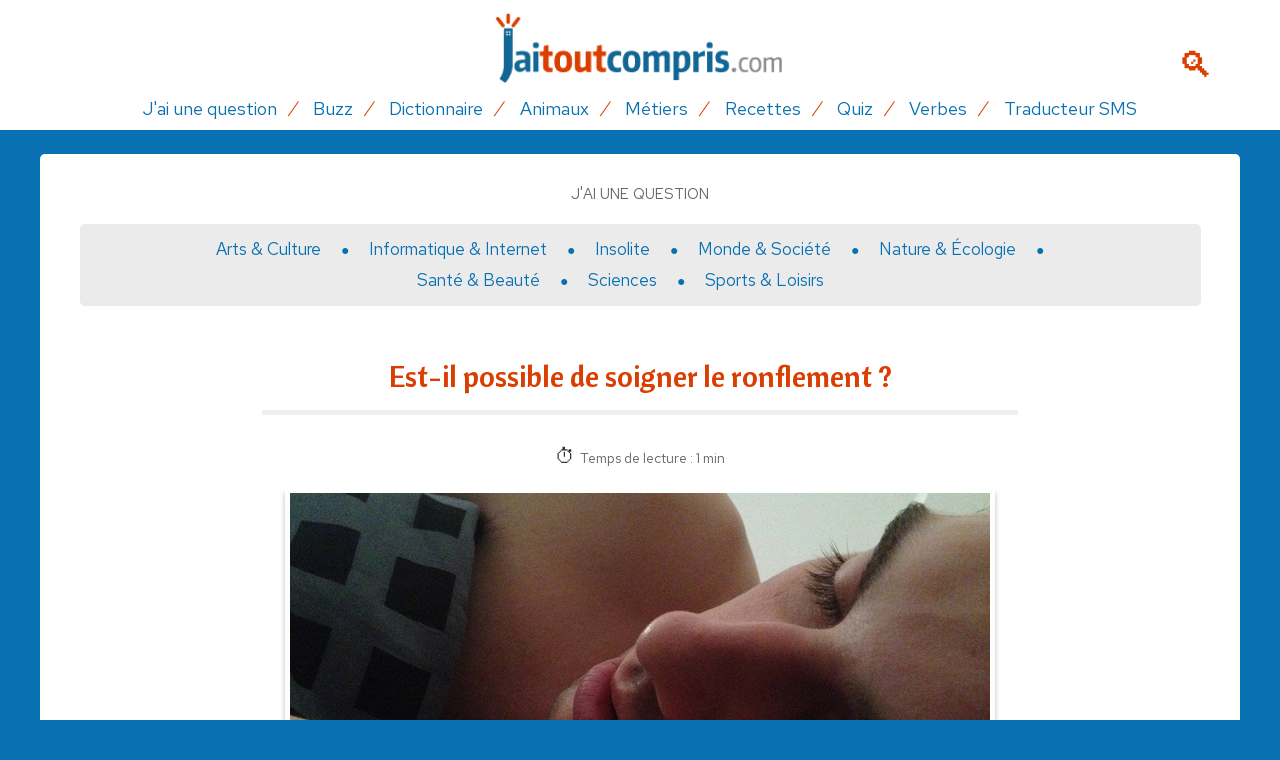

--- FILE ---
content_type: text/html; charset=UTF-8
request_url: https://www.jaitoutcompris.com/questions/est-il-possible-de-soigner-le-ronflement-5584.php
body_size: 7112
content:
<!DOCTYPE html>
<html lang="fr">
<head>
<link rel='canonical' href='https://www.jaitoutcompris.com/questions/est-il-possible-de-soigner-le-ronflement-5584.php'>
<title>Est-il possible de soigner le ronflement ? - Question/réponse</title>
<meta http-equiv="Content-Type" content="text/html; charset=utf-8" />
<meta name="viewport" content="width=device-width, initial-scale=1">
<meta name="Description" content="Le ronflement, ou ronchopathie de son nom scientifique, est provoqué par le passage de l’air qui fait vibrer certains muscles et tissus de la gorge..." />
<meta property="og:image" content="https://www.jaitoutcompris.com/img/question.png">

<!-- css -->
<link href="https://www.jaitoutcompris.com/fonts/genericons.css" rel="stylesheet" type="text/css" />
<link href="https://www.jaitoutcompris.com/normalize.css" rel="stylesheet" type="text/css" />
<link href="https://www.jaitoutcompris.com/jaitoucompris.css" rel="stylesheet" type="text/css" />
<link rel="shortcut icon" href="https://www.jaitoutcompris.com/favicon.ico" type="image/x-icon" />
<script src="https://code.jquery.com/jquery-2.2.2.min.js" integrity="sha256-36cp2Co+/62rEAAYHLmRCPIych47CvdM+uTBJwSzWjI=" crossorigin="anonymous"></script>
<script src="https://www.jaitoutcompris.com/scripts/jquery.ministrap.js"></script>

<!-- RGPD -->
<script type="text/javascript" src="https://cache.consentframework.com/js/pa/25323/c/wkeGu/stub" charset="utf-8"></script>
<script type="text/javascript" src="https://choices.consentframework.com/js/pa/25323/c/wkeGu/cmp" charset="utf-8" async></script>

<!-- pub -->
<script type="text/javascript">
function sdLoadAdSense() {
    var tagAds = document.createElement('script');
    tagAds.async = true;
    tagAds.setAttribute("data-ad-client", "ca-pub-4518419884597390"); //OPTIONAL : SET CA-PUB IDENTIFIER HERE  
    tagAds.src = 'https://pagead2.googlesyndication.com/pagead/js/adsbygoogle.js';
    document.getElementsByTagName('head')[0].appendChild(tagAds);
}
var _0x5336=['useractioncomplete','listenerId','function','vendor','SDDAN','gdprApplies','consents','tcString','removeEventListener','purpose','addEventListener','publisherCC','cmpuishown','object','tcloaded','eventStatus','__tcfapi','legitimateInterests'];(function(_0x24fd1b,_0x533614){var _0x1de3af=function(_0x17d403){while(--_0x17d403){_0x24fd1b['push'](_0x24fd1b['shift']());}};_0x1de3af(++_0x533614);}(_0x5336,0xff));var _0x1de3=function(_0x24fd1b,_0x533614){_0x24fd1b=_0x24fd1b-0x0;var _0x1de3af=_0x5336[_0x24fd1b];return _0x1de3af;};(function(){var _0x17d403=0x0,_0x31f128=setInterval(function(){_0x17d403++>=0xc8&&(clearInterval(_0x31f128),sdLoadAdSense()),typeof window[_0x1de3('0xd')]===_0x1de3('0x11')&&(clearInterval(_0x31f128),window[_0x1de3('0xd')](_0x1de3('0x7'),0x2,function(_0x2fbbc8,_0x20e8fc){if(!_0x20e8fc||!_0x2fbbc8[_0x1de3('0xc')]&&_0x2fbbc8['gdprApplies'])return;(!_0x2fbbc8[_0x1de3('0x2')]||(_0x2fbbc8[_0x1de3('0xc')]===_0x1de3('0xb')||_0x2fbbc8['eventStatus']===_0x1de3('0xf')||_0x2fbbc8[_0x1de3('0xc')]===_0x1de3('0x9'))&&(_0x2fbbc8[_0x1de3('0x4')]&&_0x2fbbc8[_0x1de3('0x0')][_0x1de3('0x3')][0x2f3]&&(_0x2fbbc8[_0x1de3('0x6')]['consents'][0x1]||(_0x2fbbc8['purpose']['consents'][0x2]||_0x2fbbc8[_0x1de3('0x6')][_0x1de3('0xe')][0x2])&&_0x2fbbc8[_0x1de3('0x8')]==='DE'&&_0x2fbbc8['purposeOneTreatment'])))&&(typeof window[_0x1de3('0x1')]===_0x1de3('0xa')&&sdLoadAdSense(),__tcfapi(_0x1de3('0x5'),0x2,function(){},_0x2fbbc8[_0x1de3('0x10')]));}));},0xa);}());
</script>
      
<!-- Global site tag (gtag.js) - Google Analytics -->
<script async src="https://www.googletagmanager.com/gtag/js?id=UA-3708209-9"></script>
<script>
  window.dataLayer = window.dataLayer || [];
  function gtag(){dataLayer.push(arguments);}
  gtag('js', new Date());

  gtag('config', 'UA-3708209-9');
</script>

<!-- outils de partage -->
<script type="text/javascript" src="https://w.sharethis.com/button/buttons.js"></script>
<script type="text/javascript">stLight.options({publisher: "ade2b978-d8a9-4f12-9cf0-dbb56e3e7327", doNotHash: false, doNotCopy: false, hashAddressBar: false});</script>
</head>
        <!-- message adblock -->
		<div id="detect"></div>
		  <div class="wrapper">
            <a href='#' onclick='fermeture()' class='close'>&#10062;</a>
		    <div class="avert">
            <h2>Merci de désactiver votre bloqueur de pub</h2>
		    <p>Notre site est entièrement gratuit grâce à la publicité.<br>
            Celle-ci nous permet de vous offrir un contenu de qualité.<br />
			Merci de nous soutenir en désactivant votre bloqueur.</p>
		    </div>
		  </div>
  <script>
    const detect = document.querySelector("#detect");
    const wrapper = document.querySelector(".wrapper");
    const button = wrapper.querySelector("button");
    let adClasses = ["ad", "ads", "adsbox", "doubleclick", "ad-placement", "ad-placeholder", "adbadge", "BannerAd"];
    for(let item of adClasses){
      detect.classList.add(item);
    }
    let getProperty = window.getComputedStyle(detect).getPropertyValue("display");
    if(!wrapper.classList.contains("show")){
      getProperty == "none" ? wrapper.classList.add("show") : wrapper.classList.remove("show");
    }
    button.addEventListener("click", ()=>{
      wrapper.classList.remove("show");
    });
	
	function fermeture() {
	  wrapper.style.visibility = wrapper.style.visibility == 'hidden' ? 'visible' : 'hidden';
	}
  </script>

<body>
<header class="header" role="banner">
 <div class="row">

  <a href="https://www.jaitoutcompris.com" class="icon-logo_ttcompris pull-center" title="j'ai tout compris"><span></span></a>   
  
  <div class="loupe">
			<a href='https://www.jaitoutcompris.com/recherche.php' title="Recherche"></a>
  </div>
  
  <span class="btn-open-nav-mobile"><span class="genericon genericon-menu"></span></span>
 </div>

 <div class='content_title'>Est-il possible de soigner le ronflement ?</div>
 <nav class="nav-bar">
     <ul>
       <li><a href="https://www.jaitoutcompris.com/questions/" title="Questions-réponses" >J'ai une question</a></li> 
       <li><a href="https://www.jaitoutcompris.com/buzz/" title="Infos qui font le buzz">Buzz</a></li>
       <li><a href="https://www.jaitoutcompris.com/rubriques/dictionnaire.php" title="Dictionnaire">Dictionnaire</a></li>
       <li><a href="https://www.jaitoutcompris.com/animaux/" title="Encyclo des animaux">Animaux</a></li>
       <li><a href="https://www.jaitoutcompris.com/metiers/" title="Fiches métiers">Métiers</a></li>
       <li><a href="https://www.jaitoutcompris.com/recettes/" title="Recettes faciles">Recettes</a></li>
       <li><a href="https://www.jaitoutcompris.com/quiz/" title="Tests et quiz">Quiz</a></li>
       <li><a href="https://www.jaitoutcompris.com/rubriques/conjugaison.php" title="Conjuguer un verbe">Verbes</a></li>
       <li><a href="https://www.jaitoutcompris.com/rubriques/traducteur-sms.php" title="Traduire un texto">Traducteur SMS</a></li>
     </ul> 
  </nav>
</header><div class="container">
	<div class="mainpage">
		<div class='ariane'><a href='https://www.jaitoutcompris.com/questions/' title='Questions réponses'>J'ai une question</a></div><div class="sousnav">
		<a href='arts-et-culture-2-cat.php' title='Arts & Culture' class='link '>Arts & Culture</a><a href='informatique-et-internet-3-cat.php' title='Informatique & Internet' class='link '>Informatique & Internet</a><a href='insolite-9-cat.php' title='Insolite' class='link '>Insolite</a><a href='monde-et-societe-1-cat.php' title='Monde & Société' class='link '>Monde & Société</a><a href='nature-et-ecologie-5-cat.php' title='Nature & Écologie' class='link '>Nature & Écologie</a><a href='sante-et-beaute-8-cat.php' title='Santé & Beauté' class='link '>Santé & Beauté</a><a href='sciences-4-cat.php' title='Sciences' class='link '>Sciences</a><a href='sports-et-loisirs-6-cat.php' title='Sports & Loisirs' class='link '>Sports & Loisirs</a></div>
<div class="clearfix"></div>
<div class='contenu'><h1 >Est-il possible de soigner le ronflement&nbsp;?</h1><div class='timelec'>Temps de lecture : 1 min</div><img src='../img/illust/soigner-ronflement-pb.jpg' class='illust img-shadow'><div class='article'><p class='lettrine'>Le ronflement, ou <i>ronchopathie </i>de son nom scientifique, est provoqué par le passage de l’air qui fait vibrer certains muscles et tissus de la gorge durant notre sommeil. Lorsque l’on dort en effet, notre corps se relâche et la langue, le voile du palais ou encore les muscles du pharynx ne font pas exception. Ce faisant, ils rétrécissent les voies aériennes supérieures et, puisqu’ils sont lâches, <b>se mettent à vibrer lors du passage de l’air lorsqu’on inspire</b>. En résulte le vrombissement caractéristique du ronfleur.<br />
<br />
Heureusement, <b>il est possible d’atténuer le ronflement, voire, dans certains cas, de le soigner totalement</b>. Le principe est simple : libérer le passage de l’air afin de lui permettre de circuler librement. Pour cela, plusieurs moyens sont envisageables :<br />
<br />
> <b>Ne pas dormir sur le dos</b> : dormir sur le dos favorise le ronflement.<br />
<br />
> <b>Perdre du poids (si on est en surpoids)</b> : le surpoids provoque le resserrement des voies respiratoires. Perdre du poids permet donc de les dégager.<br />
<br />
> <b>Faire des exercices</b> : les exercices anti-ronflements sont des entraînements de la langue, du larynx, et des joues qui permettent de les tonifier et d’éviter ainsi qu’ils ne se relâchent pendant le sommeil.<br />
<br />
> <b>Porter une prothèse dentaire anti-ronflement</b> : cette prothèse, amovible, force la mâchoire inférieure à avancer de quelques millimètres, ce qui ouvre un peu plus les voies respiratoires.<br />
<br />
> <b>Utiliser un appareil VPPC (Ventilation par pression positive continue)</b> : c’est une petite pompe adjointe à un masque nasal à porter au lit. Il va augmenter la pression de l’air dans les voies respiratoires, empêchant ainsi les muscles de s’affaisser et donc de vibrer avec <a href="https://www.jaitoutcompris.com/questions/comment-expliquer-la-respiration-218.php" />la respiration</a>.<br />
<br />
> <b>Consulter un ORL (oto-rhino-laryngologiste)</b> : lui seul peut proposer une médication adaptée à chaque cas. Dans les cas les plus extrêmes, l’installation d’implants ou une intervention chirurgicale peut être envisagée.</p></div><span class='date'>Publié par <b>Ando</b> le 18/01/2021</span><div class="partage">
<a href='https://www.jaitoutcompris.com/contact/commentaire.php?type=question&id=5584' class='btnshare com'><span class='genericon genericon-comment'></span> Commenter</a><a href='https://www.jaitoutcompris.com/contact/probleme.php?cat=question&id=5584' class='btnshare prob'><span class='genericon genericon-notice'></span> Problème</a><span class='st__large' displayText=''></span>
<span class='st_facebook_large' displayText='Facebook'></span>
<span class='st_twitter_large' displayText='Tweet'></span>
<span class='st_instagram_large' displayText='Instagram Badge'></span>
<span class='st_pinterest_large' displayText='Pinterest'></span>
<span class='st_email_large' displayText='Email'></span>
</div><div class='commentaires'>
<div class='clearfix'><h3>Vos commentaires</h3></div><a href='../contact/commentaire.php?type=question&id=5584' class='btn btn-bleu'>Soyez le premier à laisser un avis</a></div>
<div class='autres'><h3>D'autres questions dans cette catégorie</h3><span class='liseret'></span><div class='item qr'><a href='a-quoi-servent-les-glandes-cerumineuses-1521.php' title='A quoi servent les glandes cérumineuses ?'>A quoi servent les glandes cérumineuses ?</a></div><div class='item qr'><a href='quelle-est-la-meilleure-matiere-pour-un-matelas-5935.php' title='Quelle est la meilleure matière pour un matelas ?'>Quelle est la meilleure matière pour un matelas ?</a></div><div class='item qr'><a href='quels-sont-les-aliments-les-plus-energetiques-5924.php' title='Quels sont les aliments les plus énergétiques ?'>Quels sont les aliments les plus énergétiques ?</a></div><div class='item qr'><a href='est-ce-que-les-ecrans-abiment-vraiment-les-yeux-6128.php' title='Est-ce que les écrans abîment vraiment les yeux ?'>Est-ce que les écrans abîment vraiment les yeux ?</a></div><div class='item qr'><a href='pourquoi-est-on-parfois-angoisse-sans-aucune-raison-4399.php' title='Pourquoi est-on parfois angoissé sans aucune raison ?'>Pourquoi est-on parfois angoissé sans aucune raison ?</a></div><div class='item qr'><a href='quels-complements-alimentaires-faut-il-prendre-pour-eviter-la-fatigue-6019.php' title='Quels compléments alimentaires faut-il prendre pour éviter la fatigue ?'>Quels compléments alimentaires faut-il prendre pour éviter la fatigue ?</a></div></div><div class='suggest'><h3>Cette réponse ne vous convient pas ?</h3><a href='index.php?action=ask' class='btn btn-bleu pull-center btn-grand'>Posez votre question</a></div><div class='reco'><div class='bloc dico'><h3>Mots à retenir</h3><span class='liseret'></span><div class='sep'></div><a href='https://www.jaitoutcompris.com/rubriques/definition-symbiose-1020.php' title="Définition Symbiose">Symbiose</a><a href='https://www.jaitoutcompris.com/rubriques/definition-misogyne-241.php' title="Définition Misogyne">Misogyne</a><a href='https://www.jaitoutcompris.com/rubriques/definition-phenix-83.php' title="Définition Phénix">Phénix</a><a href='https://www.jaitoutcompris.com/rubriques/definition-abroger-2036.php' title="Définition Abroger">Abroger</a><a href='https://www.jaitoutcompris.com/rubriques/definition-gothique-328.php' title="Définition Gothique">Gothique</a><a href='https://www.jaitoutcompris.com/rubriques/definition-cosmopolite-282.php' title="Définition Cosmopolite">Cosmopolite</a></div><div class='sep30'></div><h3>Ça fait le buzz</h3><span class='liseret'></span><div class='sep'></div><div class='each'><a href='https://www.jaitoutcompris.com/buzz/le-nombre-d-animaux-sauvages-a-connu-une-chute-massive-en-50-ans-367.php' title="Le nombre d'animaux sauvages a connu une chute massive en 50 ans"><img src='../img/mag/nombre-animaux-sauvages-connu-chute-massive-50-ans-pb.webp'><span class='titre'>Le nombre d'animaux sauvages a connu une chute massive en 50 ans</span></a></div><div class='each'><a href='https://www.jaitoutcompris.com/buzz/voici-a-quoi-nous-pourrions-ressembler-dans-1000-ans-255.php' title="Voici à quoi nous pourrions ressembler dans 1000 ans "><img src='../img/mag/voici-quoi-pourrions-ressembler-1000-ans.webp'><span class='titre'>Voici à quoi nous pourrions ressembler dans 1000 ans </span></a></div><div class='each'><a href='https://www.jaitoutcompris.com/buzz/bloque-plus-d-un-an-dans-un-aeroport-il-est-enfin-libre-154.php' title="Bloqué plus d'un an dans un aéroport, il est enfin libre !"><img src='../img/mag/congolais-bloque-aeroport-seoul-pb.jpg'><span class='titre'>Bloqué plus d'un an dans un aéroport, il est enfin libre !</span></a></div><div class='each'><a href='https://www.jaitoutcompris.com/buzz/les-jeunes-chinois-limites-dans-leurs-heures-de-jeu-video-175.php' title="Les jeunes Chinois limités dans leurs heures de jeu vidéo"><img src='../img/mag/gamer-chinois-limite-123rf.jpg'><span class='titre'>Les jeunes Chinois limités dans leurs heures de jeu vidéo</span></a></div><div class='sep30'></div><h3>Testez vos connaissances !</h3><span class='liseret'></span><div class='sep'></div><div class='each'><a href='https://www.jaitoutcompris.com/quiz/les-regles-du-sport-en-competition-34.php' title="Quiz Les règles du sport en compétition"><img src='../img/quiz/sports-competition.jpg'><span class='titre'>Les règles du sport en compétition</span></a></div><div class='each'><a href='https://www.jaitoutcompris.com/quiz/les-cris-des-animaux-48.php' title="Quiz Les cris des animaux"><img src='../img/quiz/cris-animaux.jpg'><span class='titre'>Les cris des animaux</span></a></div><div class='each'><a href='https://www.jaitoutcompris.com/quiz/avez-vous-connu-les-annees-80-60.php' title="Quiz Avez-vous connu les années 80 ?"><img src='../img/quiz/annees-80.jpg'><span class='titre'>Avez-vous connu les années 80 ?</span></a></div><div class='each'><a href='https://www.jaitoutcompris.com/quiz/les-coupes-du-monde-de-football-de-1998-a-nos-jours-77.php' title="Quiz Les Coupes du Monde de Football de 1998 à nos jours"><img src='../img/quiz/quiz-coupe-monde-foot-dp.webp'><span class='titre'>Les Coupes du Monde de Football de 1998 à nos jours</span></a></div><div class='sep30'></div><h3>Recettes faciles</h3><span class='liseret'></span><div class='sep'></div><div class='each recette'><a href='https://www.jaitoutcompris.com/recettes/flan-coco-277.php' title="Recette Flan Coco"><img src='../img/recettes/P_flan-coco.jpg'><span class='titre'>Flan Coco</span></a></div><div class='each recette'><a href='https://www.jaitoutcompris.com/recettes/cabillaud-a-l-orange-153.php' title="Recette Cabillaud à l'orange"><img src='../img/recettes/P_cabillaud-orange.jpg'><span class='titre'>Cabillaud à l'orange</span></a></div><div class='each recette'><a href='https://www.jaitoutcompris.com/recettes/puree-de-chou-fleur-362.php' title="Recette Purée de chou-fleur"><img src='../img/recettes/puree-chou-fleur.jpg'><span class='titre'>Purée de chou-fleur</span></a></div><div class='sep'></div></div></div>
</div>
</div>
<footer class="footer"> 

<div class='footer-col'><div class='line'><img src='https://www.jaitoutcompris.com/img/logo-footer.png' alt="J'ai tout compris"><br>Le site qui répond à toutes vos questions</div><div class='line'>
<a href='https://www.jaitoutcompris.com/contact/legal.php' title='Infos légales'>Mentions légales</a> | 
<a href='https://www.jaitoutcompris.com/contact/' title='Contact'>Nous contacter</a> | 
<a href='http://www.palmeris.com/donnees.php' title='Protection données' target='_blank'>Protection des données</a> | 
<a href="javascript:window.Sddan.cmp.displayUI();">Paramètres cookies</a> | 
<a href='https://www.jaitoutcompris.com/contact/probleme.php' title='Problème sur le site'>Signaler un problème</a> | 
<a href='https://www.jaitoutcompris.com/questions/index.php?action=ask' title='Question'>Poser une question</a>
</div><div class='line'>Nos autres sites :<br><a href="https://www.princial.org" target="_blank" class="partenaires" title="magazine du luxe">Princial</a> | 
<a href="https://www.lettres-utiles.com" target="_blank" class="partenaires" title="modèles de lettres gratuits">Lettres-Utiles</a> | 
<a href="https://www.bienchezsoi.net" target="_blank" class="partenaires" title="bien-être à la maison">BienchezSoi</a> | 
<a href="https://www.webjunior.net" target="_blank" class="partenaires" title="site enfants parents">Webjunior</a> | 
<a href="https://www.sur-la-plage.com" target="_blank" class="partenaires" title="vacances à la plage">Sur-la-plage</a> | 
<a href="https://www.club-sandwich.net" target="_blank" class="partenaires" title="recettes de sandwich">Club-Sandwich</a> | 
<a href="https://www.casa-pizza.com" target="_blank" class="partenaires" title="recettes de pizza">Casa-Pizza</a> | 
<a href="https://www.lespiedsdansleplat.com" target="_blank" class="partenaires" title="restaurants en France">LesPiedsdanslePlat</a></div></div>
<div class="sep"></div>
<div class="copyright">
© 2016, 2026 Palmeris Media - Tous droits réservés
</div>

</footer>

<script type="text/javascript" src="../scripts/fonctions.js"></script>

<!-- habillage -->
<!--<div id="8433-5"><script src="//ads.themoneytizer.com/s/gen.js?type=5"></script><script src="//ads.themoneytizer.com/s/requestform.js?siteId=8433&formatId=5"></script></div>-->

</body>
</html>

--- FILE ---
content_type: text/css
request_url: https://www.jaitoutcompris.com/jaitoucompris.css
body_size: 57433
content:
/*
 2017
rouge : DA3E00
bleu : 0971B2
*/

/* Titres */
@import url('https://fonts.googleapis.com/css?family=Cantora+One');

/* Texte */
@import url('https://fonts.googleapis.com/css2?family=Red+Hat+Text:wght@400;500;600;700&display=swap'); 

/* Letttrine */
@import url('https://fonts.googleapis.com/css?family=Fredericka+the+Great');


body { background:#0971B2; /*background:#eff0f2 url("img/snow.jpg") repeat-x;*/ margin:0; padding:0; overflow-x:hidden; font-size:14px; font-family: 'Red Hat Text', sans-serif; }
.container { width:100%; margin:0 auto; }

hr {height: 1px; padding: 0; margin: 10px 0 15px 0; color: #CCC; background: #DDD; border: 0;}
hr.white {height: 1px; padding: 0; margin: 10px 0 15px 0; color: #FFF; background: #FFF; border: 0;}
.page UL {margin:0 1.8em;}
.page UL LI { text-align:justify; font-size:1.2em; color:#333; line-height:1.4em; margin:1em 0;}
.sep {float:none; font-size:0px; height:0px; line-height:0px; margin:0; padding:0; clear:both;}
.sep30 { height:20px; float:none; font-size:0px; margin:0; padding:0; clear:both;}

/* structure */
.mainpage { border-radius: 0.35em; background: #FFF; overflow: hidden; padding:10px;}
.contenu { width:80%; margin:0 auto;}

/* titres */
H1, H2, H3, H4, H5, H6, H7 { font-family:'Cantora One', sans-serif; font-weight:normal; margin:0; padding:0; }
ul, li, form { font-family:'Red Hat Text', sans-serif; font-weight:normal; margin:0; padding:0; }
H1 a, H2 a, H3 a, H4 a, H5 a, H6 a, H7 a, a p { color:#0971B2; text-decoration:none; }
H2 { color:#DA3E00; text-align:left; margin:15px 0 20px 20px; }
H2.titreHP { font-size:1.7em; color:#DA3E00; font-weight:300; margin:0 0 0.7em 0; text-align:center!important;  }
H3 { font-size:1.8em; color:#DA3E00; font-weight:300; text-align:center; }
H4 { font-size:1.4em; color:#333; }
H4.left { text-align:left; margin:0.6em 0 0 0.8em; color:#444; }
H1 { font-size:30px; color:#DA3E00; width:80%; margin:30px auto; text-align:center; border-bottom:5px solid #EEE; padding-bottom:15px; }
.titre-tres-long { width:90%; margin:1em auto; white-space:normal; display:block; }
.titre-moyen { font-size:1.5em; color:#DA3E00; font-weight:300; margin:0 0 0.7em 0; }
H2.titre-moyen { text-align:center!important; }
.titre-petit { font-size:1.4em; margin:1.2em 0 0 0.8em; }
.titre-minus { font-size:1.2em; }
.titre-extra-minus { font-size:1.1em; text-align:center; background:#EEE; padding:0.5em; }
.listalpha { font-size:1.5em; text-align:center; background:#EEE; padding:0.2em; margin-bottom:20px; color: #DA3E00; }

.septitle { display:block; margin:0; line-height:20px; }
.septitle::before { content:'~'; color:#CCC; }

/* texte article */
.article { margin-top:30px; }
.timelec { text-align:center; margin:20px 0; color:#666;  }
.timelec::before {content: '\23F1'; padding-right: 5px; color:#333; font-size: 20px; font-family: 'Segoe UI', Tahoma, Geneva, Verdana, sans-serif; }
.article h2 {font-size:24px; margin:10px 0 20px 20px; }
.article h3 {color:#444; text-align:left; margin:10px 0 10px 20px; font-size:20px; }
.chapo { margin:30px; text-align:justify; color:#000; font-size:16px; line-height:25px; font-weight:bold;  font-family:  'Red Hat Text', sans-serif; }
p { margin:10px 20px; text-align:justify; font-size:17px; color:#333; line-height:26px; }
p A, UL.article LI A {border-bottom:1px dotted #0971B2;}
p A:hover, UL.article LI A:hover { text-decoration:none; border-bottom:1px dotted #DA3E00;}
P.lettrine:first-letter {font-size:30px; padding:0 0 3px 0; font-family: 'Fredericka the Great', cursive;}
.introduction { text-align:left; font-size:1.2em; color:#666; margin:1.5em; } 
.texte-petit { font-size:1em; }
.texte-moyen { font-size:1.1em; }
.exergue { font-size:1em; color:#666; margin:20px 10px; }
.italic { font-style:italic; }
P IMG {margin:0 auto -20px auto; display:block;}
IMG.illust {margin:20px auto; display:block;}
SPAN.date, SPAN.comments {font-family: 'Red Hat Text', sans-serif; text-align:left; font-size:1.1em; margin:20px 0 0 20px; color:#999; display:inline-block;}
SPAN.comments { background:url(img/bubble.png) no-repeat left; padding-left:25px;}
SPAN.date::before {content:"\25A3 "; padding-right:5px;}
SPAN.credits {text-align:right; font-style:italic; color:#777; font-size:0.8em; display:block; margin-right:80px; }
SPAN.brouillon { display:block; text-align:center; color:#F00; font-size:17px; margin:0 50px 20px 50px; padding:10px; text-transform:uppercase; border:1px solid #F00; }

UL.article { margin:10px 20px 10px 40px; padding:0; list-style: none; font-size:17px; color:#333;  }
UL.article LI { font-size:17px; color:#333; text-align:justify; line-height:26px; margin:0; }
UL.article li::before {content: "\25CF"; color: #DA3E00; font-size:18px; padding-right:8px; }

p.explain {margin:0 40px 20px 40px; font-size:16px; }

/* recommandations internes */
.reco { margin-top:30px; }
.reco .bloc {padding: 10px 0; margin-bottom: 20px; overflow: hidden; }
.reco .bloc.dico A {border-radius:0.35em; padding:0.71em; margin:0 0 0.5em 0.3em; box-shadow: 0 -3px 0 rgba(0, 0, 0, 0.2) inset;  background:#ebebeb; text-align:center; font-size:1.2em; float:left; width:125px;}

.reco .each { float:left; width:45%; height:285px; font-size:1.2em; margin:15px 20px 10px 20px; padding:0 0 5px 0; text-align:center; overflow:hidden; }
.reco .each IMG { width:400px; height:230px; border-bottom: 2px solid #0971B2; }
.reco .each span.titre { display:block; text-align:center; width:90%; margin:5px auto;}
.reco .each.recette {width:28%;}
.reco .each.recette IMG { width:280px; height:auto;}

/* liens */
A.minus { font-size:1em }
A.petit { font-size:1.1em }
A.moyen { font-size:1.2em }
a, a:visited {color:#0971B2; text-decoration: none; transition: color 0.3s ease;}
a:focus, a:hover, a:active { color:#DA3E00; text-decoration: none;}
a img { border:0; }
img:hover { /*box-shadow: 0 0 85px rgba(0, 0, 0, 0.8) inset;*/ }

/* auteur photo */
.copyright { text-align:left; font-size:12px; color:#666; margin:-5px 0 20px 0; }
.copyright a { color:#666; text-decoration:none; border-bottom: 1px dotted #888; }
.copyright.droite { text-align:right; margin:0 70px 20px 0; }
.copyright.droite.qr { margin-right:120px;}
.copyright.droite.small { margin-right:170px;}
.copyright.recipe { margin: -10px 0 0 0;}

/* images home questions */
.bck_repondre1, .bck_repondre2, .bck_repondre3, .bck_repondre_noel1, .bck_repondre_noel2 {width:200px; height:359px; display:block; float:left; margin:0 10px 0 0; }
.bck_repondre1 { background:url("https://www.jaitoutcompris.com/img/bck_repondre6.jpg") no-repeat; }
.bck_repondre2 { background:url("https://www.jaitoutcompris.com/img/bck_repondre7.jpg") no-repeat; }
.bck_repondre3 { background:url("https://www.jaitoutcompris.com/img/bck_repondre5.jpg") no-repeat; }
.bck_repondre_noel1 { background:url("https://www.jaitoutcompris.com/img/bck_repondre_noel1.jpg") no-repeat; }
.bck_repondre_noel2 { background:url("https://www.jaitoutcompris.com/img/bck_repondre_noel2.jpg") no-repeat; }

/* deco */
.color-violet { color:#DA3E00; }
.color-bleu { color:#0971B2; }
.color-jaune { color:#DA3E00; }
.color-orange { color:#ff6600; }
.color-blanc { color:#fff; }
.color-gris { color:#666; }

.bck-gris-leger { background:#eee!important; }
.bck-gris { background:#ebebeb!important; }
.bck-gris-fort { background:#DDD!important; }
.bck-blanc { background:#fff!important; }
.bck-violet { background:#5e377b!important; }
.bck-bleu { background:#0971B2!important; }
.bck-jaune { background:#DA3E00!important; }

.bord-bt-rouge { border-bottom:1px solid #DA3E00; padding:0 0 0.3em 0; margin:0.7em 0 0.7em 0; }
.bord-bt-blanc { border-bottom:1px solid #fff; padding:0 0 0.3em 0; margin:0.7em 0 0.7em 0; }
.bord-bt-violet { border-bottom:1px solid #5e377b; padding:0 0 0.3em 0; margin:0.7em 0 0.7em 0; }
.bord-bt-bleu { border-bottom:1px solid #0971B2; padding:0 0 0.3em 0; margin:0.7em 0 0.7em 0; }
.bord-bt-gris { border-bottom:1px solid #CCC; padding:0 0 0.3em 0; margin:0.5em 0 0.7em 0; }
.bt-gris { border-bottom:1px dotted #CCC; padding:0; margin:0.8em 0 1em 0; }

.vign_droite {display:block; margin: 0 0 0 15px;}

.w-100 { width:100%; }
.w-50 { width:50%; }
.w-33 { width:33%; }
.w-25 { width:25%; }
.w-17 { width:17.5%; }
.w-10 { width:10%; }
.pull-center { text-align:center; }
.pull-right { float:right!important; }
.pull-left { float:left!important; }
.dispBlock { display:block!important; }
.m1em { margin:0 1em 1em 1em; }
.bord {border-bottom:1px dotted #CCC; margin: 0 0 1em 0;}

.txt-al-left { text-align:left!important; }
.txt-al-right { text-align:right!important; }
.txt-al-center { text-align:center!important; }

.btn { border-radius:0.35em; font-size:1.1em; padding:0.71em; box-shadow: 0 -3px 0 rgba(0, 0, 0, 0.2) inset; margin:20px auto; width:300px; display:block; text-align: center;}
.btn-gris { background:#ebebeb; }
.btn-blanc { background:#FFF; }
.btn-bleu { background:#0971B2; color:#FFF!important; }
.btn-violet { background:#DA3E00; color:#FFF!important; }
.btn-jaune { background:#DA3E00; color:#FFF!important; }
.btn-border-bleu { border:1px solid #0971B2; }
.btn-border-jaune { border:1px solid #DA3E00; }
.btn-grand { font-size:1.3em; }

.fw-700 { font-weight:700!important; }
.fw-400 { font-weight:400!important; }

.full-link { display:block!important; } 
.full-link-bord { border-bottom:1px dotted #dcdcdc; padding:0 0 0.65em 0; overflow:hidden; } 

.liste { width:100%; list-style-type:none; text-align:left; overflow:hidden; margin-bottom:10px; }
.liste li { display:table; vertical-align:middle; position:relative; padding:0.55em; font-size:1.1em; line-height:1.2em; }
.liste li a { display:table-cell; vertical-align:middle; font-size:1.1em; line-height:1.2em; }
.liste li a SPAN.titre { display:block; font-size:1.1em; line-height:1.2em; margin:10px 0 0 0; }
.liste li a SPAN.type { color:#777; font-style:italic; font-size:1em; }

.liste .vignette { border-bottom:2px solid #0971B2; width:280px; height:170px; }
.liste .vignette.carre {height:220px;}
.liste .vignette.animal { width:280px; height:140px;}
.liste .vignette.job { width:220px; height:220px;}
.liste .vignette2 { border-bottom:2px solid #0971B2; }
.liste .clearfix:before { margin-top:0.5em; }
.liste .clearfix:after { margin-bottom:0.5em; }
.liste .clearfix-small:before { margin-top:0; }
.liste .clearfix-small:after { margin-bottom:0; }
.liste li .genericon-help { float:left; display:block; margin:0 0.2em 0 0; }

.liste-recherche { font-size:1em; }
.liste-recherche li { margin: 20px; padding:0 0 10px 0; border-bottom:1px dotted #CCC; line-height:20px; display:block; overflow:hidden; }
.liste-recherche li a { font-size:20px; margin-bottom:8px; display:block; }
.liste-recherche li img { float:left; margin-right:15px; width:100px; height:100px; }

.liste li.buzz A { display:block; font-size:18px; line-height:25px; width:100%; }

.liste IMG.threecols { width:200px; height:100px;}

.liste LI.qrhp {width:100%; vertical-align:middle; display:block; border-bottom: 1px dotted #dcdcdc; padding: 0 0 0.7em 0; margin: 0 0 0.7em 0; overflow: hidden; }
.liste LI.qrhp A {font-size:1.1em; line-height:1.2em;}
.liste LI.qrhp A::after {content:'\276F'; color: #CCC; font-size:1.2em; padding-left:10px;}

 /***** formulaire de recherche questions/reponses *****/
.search_question { background:#EEE; padding:0.8em 1em 0.5em 1em; margin: 1em 0.3em 1em 0.3em; border-radius:0.3em; overflow:hidden; }
.search_question H4 { float:left; color: #0971B2; margin:0 0.8em 0 2em; }
.search_question input[type="text"] {width:50%; float:left; }
.search_question input[type="submit"] { font-size:1em; margin:0; float:left; }

/***** sous-navigation (questions, magazines...) *****/
.sousnav { width:95%; overflow:hidden; background:#ebebeb; margin: 0 auto 10px auto; padding:10px 60px; text-align:center; clear:both; border-radius:5px; }
.sousnav A.link { font-size:17px; line-height:30px; margin:0 20px 0 0; color:#0971B2; word-break: break-word; display: inline-block; white-space: normal; }
.sousnav A.link.ON, .sousnav A.link:hover {  color:#DA3E00; text-decoration:none; }
.sousnav A.link::after { content:'\25CF'; padding-left:20px; font-size:14px; color:#0971B2;}
.sousnav A.link:last-child::after { content:'';}

.sousnav A.btn { float:left; width:160px; text-align:center; border-radius:0.35em; font-size:1.1em; padding:0.71em; margin:0.6em 0.8em; box-shadow: 0 -3px 0 rgba(0, 0, 0, 0.2) inset; background:#0971B2; color:#FFF; }
.sousnav A.btn.ON, .sousnav A.btn:hover, .dictionnaire LI A:hover {  background:#DA3E00;  }

/***** commentaires *****/
.commentaires { border:1px solid #DDD; padding:20px; margin-bottom:10px; }
.avis1, .avis2 { border-bottom:1px dotted #CCC; padding:10px 15px; margin:15px 0; overflow:hidden;}
.avis1 { background:#F5F5F5; }
.avis2 { background:#FFFAFA; }
.avis1 H5, .avis2 H5 { color:#333; text-align:left; font-size:18px;  }
.avis1 SPAN.info, .avis2 SPAN.info { font-size:15px; font-weight:normal; font-style:italic; color:#666; margin:5px 0; display:block; }
.avis1 P, .avis2 P { font-size:16px; margin:5px 0; }
SPAN.reponse {color: #EE5A00; display: block; text-align: left; border: 0; margin: 0.3em 0 0 2em;  vertical-align:bottom; }
SPAN.reponse::before { content: "\25FC"; padding-right:0.3em; font-size:18px; }
.commentaires H3, .commentaires H4 { text-align:center; }

/***** autres liens dans cette rubrique *****/
.autres {margin: 15px 0 30px 0; display:block; overflow:hidden;}
.autres H3 {margin-bottom:0.2em; }
.autres .item.qr A { font-size:18px; float:left; width:43%; height:40px; margin:10px 30px;; padding-bottom:10px; border-bottom:1px dotted #CCC; }
.autres .item.qr a::before {  content:'\0000BB';  padding-right:5px; color:#DA3E00; }

.autres UL { width:100%; list-style-type:none; text-align:center; overflow:hidden; }
.autres UL LI A { font-size:1.1em; margin: 0.3em 0 0.3em 0; display:block;}

/***** recettes *****/
.inforecipe { background: #fcf8e3; border: 1px solid #faebcc; color: #8a6d3b; border-radius: 5px; margin-bottom: 1em; padding: 0.5em; font-size: 17px; line-height:30px; }
.introduction.recette { font-style:italic; } 
.ingr, .prepa { padding: 15px; margin:20px 40px; border:1px solid #EEE; border-radius: 5px; overflow:hidden; }
.ingr { background:#EFEFEF;}
.ingr UL {list-style-type: disc; text-align:left; margin: 20px 0 0 50px; }
.prepa UL {list-style-type: decimal;  text-align:left; margin:20px 0 0 20px;}
.ingr li, .prepa li {font-size:17px; color:#333; margin: 0.5em 0; }
.ingr li {float:left; width:30%; margin-right:20px;}
.astuce { width:90%; border:1px solid #CCC; border-radius:5px; margin:1em auto; padding:0.5em;  background: #888;  }
.astuce H4 { color:#FFF; font-size:1.5em; text-align:center; }
.astuce P {font-size:17px; color:#FFF; text-align:justify;}
.astuce P A { color: #FFD; border:none; }

/***** buzz *****/
.minimag IMG { width:auto; margin: 0 auto 30px auto; display:block; }
.minimag P IMG { width:700px; margin: 0 auto -15px auto;  }

/****** metiers *****/
.itw { background:#EEE; padding:1em; }
SPAN.itw { background:url("img/icoITW.png") no-repeat; width:200px; height:65px; display:block; margin: 0 0 0 1em; position:absolute; }
.itw H3 { color:#666;}
.itw H4 { color:#da3e00; margin-top:5px; text-align:center;}
.itw P { margin-top: 1.5em; }

.box-shadow--2dp { box-shadow: 0 2px 2px 0 rgba(0, 0, 0, .10), 0 3px 1px -2px rgba(0, 0, 0, .1), 0 1px 0.35em 0 rgba(0, 0, 0, .10); }
.img-shadow { padding:5px; margin:0 0 1em 0; box-shadow: 0px 5px 5px 0px #BBBBBB; background:#FFF; }
.img-border { padding:3px; margin:1em 0 1em 0; border:1px solid #DDD; }
.floatimg {float:left; margin:0 1.5em 0 1.2em; }
.polaroid { background:#fff none repeat scroll 0 0; box-shadow: 0 3px 10px rgba(0, 0, 0, 0.3); display: inline-block; margin: 5px; }
.polaroid img { margin: 10px 10px 0;}
.polaroid .figcaption { margin:0.5em 0 0.5em 0; text-align: center; display:block; font-size:1.25em; padding:0 0.4em 0 0.4em; }
.magamoi {width:110px; height:140px; }

.alert { border:1px solid transparent; border-radius:0.2em; margin-bottom:1em; padding:0.5em; font-size:1.2em;}
.alert-succes { background-color: #dff0d8; border-color: #d6e9c6; color:#3c763d; }
.alert-warning { background-color: #fcf8e3; border-color: #faebcc; color:#8a6d3b; }
.alert-danger { background-color:#f2dede; border-color:#ebccd1; color:#a94442; }
.alert-dark { background-color:#333; border-color:#000; color:#0971B2; font-size:1.2em; }
.alert SPAN.bravo, .alert SPAN.erreur { font-size:1.3em; display:block; }
.sms { background-color:#CCC; border-color:#333; color:#0971B2; font-size:1.3em; padding: 2em 0.5em 2em 0.5em; }

SPAN.indispo {display:block; border:1px solid #ebccd1; border-radius:0.2em; margin-bottom:1em; padding:0.5em; font-size:1.2em; background: #f2dede; color:#a94442; font-weight:bold; font-style:italic; text-align:center; }

/***** dictionnaire *****/
.listedico { background:#ebebeb; overflow:hidden; text-align:center; padding:10px; }
.listedico A {font-size:17px; margin-right:8px; padding:3px 8px; background:#0971B2; color:#FFF; border-radius:5px;}
.listedico A.on {background:#DA3E00;}

.dico { padding:0.5em;  }
.dico H2 {margin-bottom:0.3em;}
.dico P.type {text-align:center;}
.dico P.def {margin:0.8em 0.5em; padding:0.6em; background:#EEE; border-radius:5px; }
.dico P.exemple {margin:20px 50px; padding:10px; font-style:italic; color:#555; border:1px dashed #DDD; }

.dictionnaire li { padding-left:0.12em; padding-right:0.12em; margin:0 1em 0 0.3em;}
.dictionnaire LI A {font-size: 1.2em;}
.mots { border-radius:0.35em; padding:0.71em; box-shadow: 0 -3px 0 rgba(0, 0, 0, 0.2) inset;  background:#ebebeb; text-align:center; }
.mots.bleu{ background:#0971B2; color:#FFF; }
.words {width:155px;}
.words.cold {width:135px; margin-left:10px;}

.dicobloc {width:90%; background:#EEE; overflow:hidden; padding:20px; margin:30px auto;  text-align:center;}
.dicobloc P { text-align:center; }
.dicobloc P SPAN {color:#DA3E00; font-weight:bold; display:block; font-size:18px; text-transform:uppercase; margin-top:10px; }

.liste li.word { border-bottom:1px dotted #CCC; padding-bottom:5px; margin-bottom:10px; }
.liste li.word::before { content:'\25CF'; padding-right:10px; color:#666; }

/***** animaux *****/
.statut {margin:20px auto;padding:10px;font-size:17px;width:180px;border-radius:3px; text-align:center;}
.statut.OK {background:#CCC; color:#444;}
.statut.PR {background:#090; color:#FFF;}
.statut.QM {background:#FF0; color: #333;}
.statut.VU {background:#F90; color: #333;}
.statut.DG {background:#900; color:#FFF;}
.statut.RE {background:#F00; color:#FFF;}
.statut.HS {background:#333; color:#FFF;}

.lastanimal {width:800px; position:relative; margin:30px auto;}
.lastanimal IMG {width:100%; }
.lastanimal SPAN.titre { width:780px; bottom:1em; padding:0.5em; font-size:1.5em; text-transform: uppercase; }


/*****quiz *****/
.score { border:1px solid #CCC; border-radius:0.2em; margin:1em 3em 1em 3em; padding:0.8em; }
.nul { background: #f2dede; }
.moyen { background: #EEE; }
.parfait { background: #dff0d8; }
.score SPAN { font-size: 1.6em; display:block; font-weight:bold; text-align:center;}
.score SPAN.points10 {  color:#009900; }
.score SPAN.points5 {  color:#555; }
.score SPAN.points0 {  color: #FF3333; }
P.eval { font-size:1.3em; margin:0.3em;}
P.question {background:#DDD; padding:0.4em; margin:0.3em 0;}
.quiz label { font-size:1.2em; padding:0.6em 0 0.6em 0; }

/***** magazines *****/
.listemag {}
.listemag .each {width:200px; height:350px; background:#EEE; float:left; margin:10px 10px 20px 25px; padding:10px; text-align:center;}
.listemag .each IMG {width:160px; height:220px; }
.listemag .each SPAN.titremag {font-family: 'Red Hat Text', sans-serif; color:#444; font-size:1.2em; font-weight:bold; display:block; margin:5px 0;}
.listemag .each .price {border:1px solid #DDD; padding:5px; background:#FFF;}
.listemag .each SPAN.price1 {display:block; color:#DA3E00; font-size:1.1em; }

.row-magazines { background:#FFF; margin-bottom:0!important; padding:1.2em 0 0 0; }
.row-magazines H3 { font-size:1.5em; }
.mag { }
.mag H2 { text-align:center; font-size:1.8em; margin:0.3em 0 0.2em 0; }
.mag H3 { font-size: 1.3em; color: #666; background:#EEE; padding:2px; margin:10px; }
.mag P.abo { font-style:italic; }
.mag SPAN.prix { color:#DA3E00; font-weight:bold; font-size:1.5em; }
.mag SPAN.bonus { color: #009900;  }
IMG.pagemag { width:200px; } /*taille de l'image dans la page du magazine*/
IMG.mag, IMG.indexmag { width:150px; height:200px; } /*taille de l'image dans les autres magazines de la rubrique*/

/***** QUESTIONS / REPONSES *****/

/* accueil */
.eachcat { padding:10px; margin:30px 15px; border:1px solid #EEE; border-radius:5px; overflow:hidden; box-shadow: 1px 1px 2px 0 #CCC; }
.eachcat H3 { border-bottom:1px solid #CCC; margin-bottom:10px; padding-bottom:10px; }
.eachcat P { font-size:15px; color:#555;}
.eachcat .link {width:394px; float:left; margin:15px 8px 0 0; text-align:left;}
.eachcat .link A { font-size:18px;}
.eachcat .link A::before { content:'\0000BB'; padding-right:5px; color:#DA3E00;}
.eachcat .btn.allcat {clear:both; text-align:center; margin:20px auto 10px auto; width:310px; background:#888; }
.eachcat .btn.allcat A { color:#FFF;}

/* sommaire categorie questions */
.exergue {margin: 20px 0 30px 0;}
.exergue H3, .listing.qr H3 { text-align:left; font-size:20px; color:#666; margin:10px 40px;}
.exergue .item, .listing .each.rich { border-bottom:1px dotted #CCC; padding-bottom:10px; margin:20px 40px; overflow:hidden;}
.exergue .item IMG, .listing .each.rich IMG {width:200px; height:110px; float:left; margin-right:10px;  border-bottom:2px solid #0971B2; }
.exergue .item A { font-size: 19px;}
.exergue .item P, .listing .each.rich P { font-size: 16px;}
.exergue .item A SPAN, .listing .each.rich SPAN { padding-top:10px; display:block; }

.listing.qr {}
.listing.qr .pagetop {width:90px; text-align:center; background:#e5e5e5; color:#888; font-size:1.1em;  line-height:1.1em; margin: 0 auto 15px auto; padding:0.4em 0; border: 1px solid #DDD; border-radius: 3px;}
.listing.qr .item { border-bottom:1px dotted #CCC; padding-bottom:10px; margin:20px 40px; text-align:left;}
.listing.qr .item a { font-size:18px; }
.listing.qr .item a::before {  content:'\0000BB';  padding-right:5px; color:#DA3E00; }

/***** liste index *****/
.listing { text-align:center; overflow:hidden; }
.listing .each {float:left; width:350px; height:250px; margin:10px 10px 20px 77px;}
.listing .each IMG { border-bottom:2px solid #0971B2; }
.listing .each SPAN {display:block; font-size:20px; }
.listing .each.solo {float:none; width:750px; height:auto; margin:5px auto 40px auto; position:relative;}
.listing .each.solo img {width:750px; position:relative;}
.listing .each.solo SPAN {width: 740px; background: rgba(7,152,206,0.8); text-align: center; position: absolute; bottom: 50px; padding: 5px; line-height: 35px; display: block; font-size: 28px; color: #FFF; }
.listing .each.rich {float:none; width:auto; height:auto; text-align:left; clear:both;}

.listing .each.job {width:220px; height:265px; margin:5px 35px 20px 50px;}
.listing .each.job IMG { width:220px; }
.listing .each.animal {width:290px; height:auto; margin:5px 12px 15px 12px;}
.listing .each.animal IMG { width:290px; height:145px; }
.listing .each.quiz {width:400px; height:245px; margin:5px 30px 20px 35px;}
.listing .each.quiz IMG { width:400px; }


/*header*/
.header { height:5.7em; background:#FFF; margin:0 0 1.70em 0;  padding:10px 0 40px 0; position:relative; }
.header ul li { display:inline; }
.header .btn-open-nav-mobile { width:1.5em; height:1.5em; padding:0.4em; display:none; background:#0971B2; position:absolute; top:10px; left:0.6em; 
  border-radius:0.3em; z-index:999; cursor:pointer; color:#FFF; }
.header form { width:100%; }
.header input[type="text"] { width:85%; float:left; color:#777; }
.header button { background: #0971B2 none repeat scroll 0 0; border: 0 none; border-radius: 3px; color: #fff; display: block; font-size:1.8em; font-weight:700; margin:0 0 0 -1em; padding:0.08em 0.14em; float:left; }
.header .loupe a {
  display: block; 
  width: 50px;    
  height: 50px;   
  position: absolute;
  top: 40px;  
  right: 60px;
}

.header .loupe a::before {
  content: "🔍";
  font-size: 35px;
  font-family: "Segoe UI Symbol", "Noto Sans Symbols", sans-serif;
  color: #da3e00;
  position: absolute;
  top: 50%;
  left: 50%;
  transform: translate(-50%, -50%);
  pointer-events: none;
  transition: transform 0.3s ease, color 0.3s ease, text-shadow 0.3s ease;
}

.header .loupe a:hover::before {
  color: #df7c64; 
  transform: translate(-50%, -50%) rotate(20deg) scale(1.2); 
  text-shadow: 2px 2px 5px rgba(0,0,0,0.3); 
}

.header .content_title {display: none;}

.icon-logo_ttcompris { width:22em; transition:width .2s; margin: 0 auto; display:block; }
.icon-logo_ttcompris span { width:100%; padding-bottom:25%; display:block; background-image: url("img/logo2025.png"); background-size: contain; background-repeat:no-repeat; transition:width .2s; }
.icon-fleche { width: 0.45em; height: 0.45em; border-radius: 100%; background:#DA3E00; color:#FFF; font-size:2.2em; font-weight:700; line-height:0.25em; }

.nav-bar { width:100%; position:absolute; bottom:0; transition-duration:0.1s; }
.nav-bar ul { /*width:100%;*/ display:table; /*table-layout:fixed;*/ list-style-type:none; text-align:center; margin:0 auto; }
.nav-bar ul li { /*display:table-cell;*/ float:left; padding:0 1em 0 1em; font-size:1.3em; position:relative; }
.nav-bar ul li:after { width:1em; height: 1em; content:''; border-bottom:1px solid #DA3E00; position:absolute; top:-2px; right:0; z-index:2; /* Safari */ -webkit-transform: rotate(-55deg); /* Firefox */-moz-transform: rotate(-55deg); /* IE */ -ms-transform: rotate(-55deg); /* Opera */ -o-transform: rotate(-55deg); }
.nav-bar ul li:last-child:after { display:none; }
.nav-bar ul li a { padding:0 0 0.28em 0; transition-duration:0.1s; display:block; border-bottom:4px solid #FFF; padding:0 0 5px 0; }
.nav-bar ul li a:hover { border-bottom:4px solid #DA3E00; text-decoration:none; }

.nav-secondaire { height:40px; position:relative; margin:0; font-size:0.7em; color:#666; }
.nav-secondaire a { color:#666; font-size:1.1em; }
.nav-secondaire li { margin-right:0.5em; }

span.spaceline2 { margin:10px; }
span.liseret { display: block; width:100px; height: 1px; background-color: #0971B2; text-align: center; margin:1em auto 1em auto; }

SPAN.icon-halo_gris { background-image: url("img/sprite_ttcompris.png"); background-position: 0px -60px; width: 290px; height: 30px; display: block; float:right; }

/* header small */
#decalFixedHeader { height:11em; }
.smaller { width:100%; height:60px; position:fixed; z-index:999; top:-60px; transition:transform 0.8s; transform:translateY(100%); 
  box-shadow: 0 2px 4px rgba(0, 0, 0, 0.1); padding: 0; margin: 0x; }
.smaller .icon-logo_ttcompris { width:13em; position:absolute; left:0; top:3px; }
.smaller .slogan, .smaller SPAN.fete, .smaller span.spaceline, .smaller .nav-bar ul { display:none; }
.smaller .loupe a {top: 5px; }
.smaller .content_title { display: block; position: absolute; top:23px; left: 200px; font-size: 18px; font-weight: bold; }

/*HP*/
.panel, .col-center { padding:1em 0 1em 0; margin-bottom:1.2em; border-radius:0.35em; background:#FFF; overflow:hidden; }
.panel .panel-liens { font-size:1.25em; }
.panel .titre-moyen { margin-top:0; text-align:center; }
.panel .titre-moyen.bord-bt-jaune { margin-bottom:0.5; }
.panel .titre-small { margin:1.2em 0 0 0; }
.panel-h-fixe { /*height:22em;*/ padding-bottom:0; }

.bkblue { display:block; background: rgba(7,152,206,0.8); text-align:center; position: absolute; color:#FFF; line-height:1em; font-size:1.4em; }

.blocBuzz {width:100%; }
.buzz1 {width:600px; float:left; position:relative; margin:0.5em 1em;}
.buzz1 span.img {overflow: hidden; display: inline-block; width: 600px; height: 338px;}
.buzz1 IMG {width:600px; margin: -18px 0 -19px 0;  }
.buzz1 SPAN.titre { width:579px; background: rgba(7,152,206,0.8); text-align:center; position: absolute; bottom:1em; padding:0.5em; line-height:1.3em; display:block; font-size:1.5em; color:#FFF; }

.buzz2 {float:left; width:550px;}
.buzz2 IMG {width:255px; float:left; margin:8px 15px 5px 0; border-bottom: 2px solid #0971B2;}
.buzz2 SPAN.titre { width:250px; float:left; line-height:1.2em; font-size:1.4em; padding-top:45px; padding-bottom:15px; text-align:center; border-bottom:1px solid #EEE;}

.buzz.quatro { float:left; width:550px; height:320px; margin:0 20px 30px 20px; text-align:center; }
.buzz.quatro.small { height:300px; }
.buzz.quatro.large { width:550px; height:420px; }
.buzz.quatro.large img { width:550px; height:auto;}
.buzz.quatro IMG {width:500px; height:260px; margin:0 0 5px 0; border-bottom: 2px solid #0971B2;}
.buzz.quatro SPAN.titre { width:450px; font-size:18px; line-height:28px; padding:5px 0; margin:0 auto; border-bottom:1px solid #EEE; display:block;}

.buzz.six { float:left; width:320px; height:270px; margin:0 40px 20px 40px; text-align:left; }
.buzz.six IMG {width:320px; height:180px; margin:0 0 5px 0; border-bottom: 2px solid #0971B2;}
.buzz.six SPAN.rubrique {font-size:15px; line-height:25px; text-transform:uppercase; color:#DA3E00; display: inline-flex; }
.buzz.six SPAN.rubrique::after {content:'|'; color:#CCC; margin:0 10px; transform: translateY(-2px); }
.buzz.six SPAN.titre {font-size:18px; line-height:25px; }

/*fete*/
.blocFete {margin:10px auto 20px auto; width:800px; text-align:center; font-size:1.2em; color:#555; }
span.spaceline { display:block; width:80px; height: 1px; background-color: #0971B2; text-align: center; margin:0.5em auto 0.5em auto; }

.blocQR {width:65%; float:left; margin-right:20px;}
.blocQR .qrimg {width:200px; float:left; margin-left:10px; }
.blocQR .qrlinks { float:left; padding-top:20px;}

.blocInfo {padding:0;}
.blocInfo H2 {margin:10px 0 0 0; text-align:center; }

.blocQuiz {width:68%; float:left; }
.blocQuiz .each, .blocEncyclo .each {float:left; text-align:center; margin:5px 10px 20px 10px; }
.blocQuiz .each IMG, .blocEncyclo .each IMG {width:350px; border-bottom: 2px solid #0971B2; margin: 0 10px 0 20px; }
.blocQuiz SPAN.titre, .blocEncyclo SPAN.titre {background:#EEE; width:345px; display:block; padding:5px 3px; margin: 0 10px 0 20px; font-size:1.3em;}
.blocQuiz .each {height:233px; margin-bottom:0;}

.blocEncyclo {padding:10px 0 0 0; float:left; width:68%; margin-right:20px; }

.blocMetier { text-align:center; padding-bottom:0.2em; width:100%; }
.blocMetier .each { width:220px; position:relative; margin: 10px 30px 10px 45px; float:left; }
.blocMetier A IMG { width:220px;}
.blocMetier SPAN.titre { width:200px; margin:0 5px; bottom:1.5em; padding:0.5em; }

.blocRecette { text-align:center; width:100%; }
.blocRecette .each { width:250px; position:relative; margin: 10px 25px; float:left; }
.blocRecette A IMG { width:240px;}
.blocRecette SPAN.titre { width:220px; margin:0 5px; bottom:1.5em; padding:0.5em; }

.blocDico {width:100%; padding:5px 20px; }

.blocCouv {}
UL.pluslus { float:left; margin:0 20px; list-style-type:none;}
.pluslus li::before {content: " \2605  "; color:#DA3E00; font-size:1.5em;}
.pluslus li A { font-size:16px; color:#333; }

.blocMag { text-align:center; }
.blocMag .each {width:150px; float:left; margin:10px 20px 10px 20px;}
.blocMag .each IMG {width:110px; height:140px;}

span.liseret2 {background:#FFF; margin:0 auto; display:block; width:300px; border-top:1px dotted #CCC; height: 1px; text-align: center;}

/***** colonne droite *****/
.bloclink {padding:1em 0 1em 0; margin-bottom:1.2em; border-radius:0.35em; background:#FFF; overflow:hidden; box-shadow: 0 2px 2px 0 rgba(0, 0, 0, .10), 0 3px 1px -2px rgba(0, 0, 0, .1), 0 1px 0.35em 0 rgba(0, 0, 0, .10);}
.bloclink.abo IMG {width:130px; height:170px; float:left; margin:0 0 15px 15px;}
.bloclink.quiz IMG {width:280px;}
.bloclink.quiz A, .bloclink.recette A {font-size:1.2em; margin-bottom:15px; display:block;}
.bloclink.recette IMG {width:250px; }
.bloclink.qr A {font-size:1.2em; margin-bottom:15px; display:block; border-bottom:1px dotted #dcdcdc; padding:0 0.5em 0.60em 0.5em; text-align:left;}
.bloclink.dico A {border-radius:0.35em; padding:0.71em; margin:0 0 0.5em 0.3em; box-shadow: 0 -3px 0 rgba(0, 0, 0, 0.2) inset;  background:#ebebeb; text-align:center; font-size:1.2em; float:left; width:120px;}

.bloclink.social { padding:0.5em 0 0.3em 0; text-align:center; }
.bloclink.social IMG {width:30px; margin-right:10px;}

.bloclink.recette, .bloclink.quiz { text-align:center;}

/***** fil d'ariane *****/
.ariane { display:block; margin:20px 0; padding:0; text-align: center; text-transform: uppercase; font-size: 15px; }
.ariane A { color:#666; }
.ariane A:not(:last-child)::after { color:#ccc; content: ">>"; padding:0 10px; }

 /****** outils de partage *****/
.partage {background: #fafafa none repeat scroll 0 0; border: 1px solid #ddd; border-radius: 3px; display:block; margin:40px 0; padding:0.5em; text-align:center; }
.partage span, .partage a { vertical-align:middle; }
.partage a { margin:0 5px 0 0; font-weight:normal; }
A.btnshare { border-radius:0.35em; color:#FFF; font-weight:normal; padding:5px 8px; font-size:1em; display:inline-block; }
.prob  { background:#F60;}
.com  { background: #0C3;}
A.btnshare:HOVER {color:#CCC;}

/***** bloc recherche *****/
.blocRecherche { background:#ebebeb; padding:10px; margin:30px 20px; border-radius:5px; }
.blocRecherche H3 { color:#666; font-size:22px; margin:10px 0;}

/***** bloc suggestion *****/
.suggest { margin:30px 0; }
.suggest H3 { font-size:22px; }

/***** pagination*****/
.pagination { text-align:center; margin:1.4em; }
.pagination ul {display:inline-block; margin:1em 0; padding: 0; }
.pagination ul li { background:#FFF; display: inline; font-size:1.1em;  line-height:1.1em; margin: 0; padding:0.7em 0; text-align:center;}
.pagination ul li a, .pagination ul li.disabled, .pagination ul li.active { font-size:1.1em!important; background: #FFF; border-color: #DDD; border-style: solid; border-width: 1px 1px 1px 0; float: left; padding:0.3em 0.8em; text-decoration: none; }
.pagination ul li a:hover { background:#EEE; }
.pagination ul li.disabled { background:#e5e5e5; color:#888;}
.pagination ul li.active { background: #0971B2; color:#fff;}
.pagination ul li:first-child a, .pagination ul li.disabled:first-child, .pagination ul li.active:first-child { border-left: 1px solid #dddddd; border-radius: 3px 0 0 3px;}
.pagination ul li:last-child a, .pagination ul li.disabled:last-child, .pagination ul li.active:last-child { border-radius: 0 3px 3px 0; }

span.pagitop { display:block; margin:20px 0; text-align:center; font-size:16px; color:#555; }

.alphabet { border-bottom: 1px solid #DDD; display: block; font-size:1.2em; margin:0.7em 0 1.2em 0; padding: 0; text-align:center; }
.alphabet A { background: #FFF; border-color: #666; border-radius: 4px 4px 0 0; border-style: solid solid none solid; border-width: 1px 1px 0 1px; cursor: pointer; margin: 0 0 0 1px; padding: 3px 10px; display: inline-block; }
.alphabet A:hover { background:#DA3E00; color:#FFF; text-decoration: none; }
.alphabet A.ON { background:#0971B2; margin-top: -4px; padding: 5px 10px; position: relative; color:#FFF;}


/*grid*/
div, li { -webkit-box-sizing:border-box; -moz-box-sizing:border-box; box-sizing:border-box; }

.clearfix:before, .row:before, .clearfix:after, .row:after, .clearfix-small:before, .clearfix-small:after { content: " "; display: table; }
.clearfix:after, .clearfix-small:after, .row:after { clear: both; /*margin-top:1.42em;*/ }
.clearfix:before { margin-top:1.5em; }
.clearfix:after { margin-bottom:1.5em; }
.clearfix-small:before { margin-top:0.5em; }
.clearfix-small:after { margin-bottom:0.5em; }

.col-s-1, .col-m-1, .col-l-1, .col-s-2, .col-m-2, .col-l-2, .col-s-3, .col-m-3, .col-l-3, .col-s-4, .col-m-4, .col-l-4, .col-s-5, .col-m-5, .col-l-5, .col-s-6, .col-m-6, .col-l-6, .col-s-7, .col-m-7, .col-l-7, .col-s-8, .col-m-8, .col-l-8, .col-s-9, .col-m-9, .col-l-9, .col-s-10, .col-m-10, .col-l-10, .col-s-11, .col-m-11, .col-l-11, .col-s-12, .col-m-12, .col-l-12, .col-l-75, .col-l-25 {
  float: left; position: relative; min-height: 1px; padding: 0 0.71em; /*margin-bottom:1.42em;*/ }

.m-show { display:none; }
.l-show { display: none; }

.col-s-push-0 { left: 0%;}
.col-s-pull-0 { left: 0%;}
.col-s-offset-0 { margin-left: 0%;}
.col-s-1 { width: 8.33333%;}
.col-s-push-1 { left: 8.33333%;}
.col-s-pull-1 { left: -8.33333%;}
.col-s-offset-1 { margin-left: 8.33333%;}
.col-s-2 { width: 16.66667%;}
.col-s-push-2 { left: 16.66667%;}
.col-s-pull-2 { left: -16.66667%;}
.col-s-offset-2 { margin-left: 16.66667%;}
.col-s-3 { width: 25%;}
.col-s-push-3 { left: 25%;}
.col-s-pull-3 { left: -25%;}
.col-s-offset-3 { margin-left: 25%;}
.col-s-4 { width: 33.33333%;}
.col-s-push-4 { left: 33.33333%;}
.col-s-pull-4 { left: -33.33333%;}
.col-s-offset-4 { margin-left: 33.33333%;}
.col-s-5 {width: 41.66667%;}
.col-s-push-5 { left: 41.66667%;}
.col-s-pull-5 { left: -41.66667%;}
.col-s-offset-5 { margin-left: 41.66667%;}
.col-s-6 { width: 50%;}
.col-s-push-6 { left: 50%;}
.col-s-pull-6 { left: -50%;}
.col-s-offset-6 { margin-left: 50%;}
.col-s-7 { width: 58.33333%;}
.col-s-push-7 { left: 58.33333%;}
.col-s-pull-7 { left: -58.33333%;}
.col-s-offset-7 { margin-left: 58.33333%;}
.col-s-8 { width: 66.66667%;}
.col-s-push-8 { left: 66.66667%;}
.col-s-pull-8 { left: -66.66667%;}
.col-s-offset-8 { margin-left: 66.66667%;}
.col-s-9 { width: 75%;}
.col-s-push-9 { left: 75%;}
.col-s-pull-9 { left: -75%;}
.col-s-offset-9 { margin-left: 75%;}
.col-s-10 {width: 83.33333%;}
.col-s-push-10 { left: 83.33333%;}
.col-s-pull-10 { left: -83.33333%;}
.col-s-offset-10 { margin-left: 83.33333%;}
.col-s-11 { width: 91.66667%;}
.col-s-push-11 {left: 91.66667%;}
.col-s-pull-11 { left: -91.66667%;}
.col-s-offset-11 { margin-left: 91.66667%;}
.col-s-12 { width: 100%;}
.col-s-push-12 { left: 100%;}
.col-s-pull-12 { left: -100%;}
.col-s-offset-12 { margin-left: 100%;}

.col-s-center { margin:0 auto; float:none; }

/*responsive*/

@media only screen and (max-width:900px) {
.titre-gros { white-space: normal; }
.titre-gros:after, .titre-gros:before { width:30%; }
.nav-bar { z-index:998; top:3.5em; background:#FFF; opacity: 0; visibility: hidden; transition: all .2s ease; }
.nav-bar-open { opacity:1; visibility:visible; }	
.nav-bar ul { background:#FFF; box-shadow: 0 2px 2px 0 rgba(0, 0, 0, .10), 0 3px 1px -2px rgba(0, 0, 0, .1), 0 1px 0.35em 0 rgba(0, 0, 0, .10); border-top:2px solid #0971B2; }
.nav-bar ul li { width:50%; float:left; display:block; margin-top:0.75em; margin-bottom:0.75em; }
.nav-bar ul li:nth-child(even):after { display:none; }
.header .btn-open-nav-mobile, .header .removeNavMobile { display:block; }
.header input[type="text"] { width:75%; }
}


/*medium screen*/
@media only screen and (min-width: 640px) {
  .col-m-push-0 {
    left: 0%;
  }

  .col-m-pull-0 {
    left: 0%;
  }

  .col-m-offset-0 {
    margin-left: 0%;
  }

  .col-m-1 {
    width: 8.33333%;
  }

  .col-m-push-1 {
    left: 8.33333%;
  }

  .col-m-pull-1 {
    left: -8.33333%;
  }

  .col-m-offset-1 {
    margin-left: 8.33333%;
  }

  .col-m-2 {
    width: 16.66667%;
  }

  .col-m-push-2 {
    left: 16.66667%;
  }

  .col-m-pull-2 {
    left: -16.66667%;
  }

  .col-m-offset-2 {
    margin-left: 16.66667%;
  }

  .col-m-3 {
    width: 25%;
  }

  .col-m-push-3 {
    left: 25%;
  }

  .col-m-pull-3 {
    left: -25%;
  }

  .col-m-offset-3 {
    margin-left: 25%;
  }

  .col-m-4 {
    width: 33.33333%;
  }

  .col-m-push-4 {
    left: 33.33333%;
  }

  .col-m-pull-4 {
    left: -33.33333%;
  }

  .col-m-offset-4 {
    margin-left: 33.33333%;
  }

  .col-m-5 {
    width: 41.66667%;
  }

  .col-m-push-5 {
    left: 41.66667%;
  }

  .col-m-pull-5 {
    left: -41.66667%;
  }

  .col-m-offset-5 {
    margin-left: 41.66667%;
  }

  .col-m-6 {
    width: 50%;
  }

  .col-m-push-6 {
    left: 50%;
  }

  .col-m-pull-6 {
    left: -50%;
  }

  .col-m-offset-6 {
    margin-left: 50%;
  }

  .col-m-7 {
    width: 58.33333%;
  }

  .col-m-push-7 {
    left: 58.33333%;
  }

  .col-m-pull-7 {
    left: -58.33333%;
  }

  .col-m-offset-7 {
    margin-left: 58.33333%;
  }

  .col-m-8 {
    width: 66.66667%;
  }

  .col-m-push-8 {
    left: 66.66667%;
  }

  .col-m-pull-8 {
    left: -66.66667%;
  }

  .col-m-offset-8 {
    margin-left: 66.66667%;
  }

  .col-m-9 {
    width: 75%;
  }

  .col-m-push-9 {
    left: 75%;
  }

  .col-m-pull-9 {
    left: -75%;
  }

  .col-m-offset-9 {
    margin-left: 75%;
  }

  .col-m-10 {
    width: 83.33333%;
  }

  .col-m-push-10 {
    left: 83.33333%;
  }

  .col-m-pull-10 {
    left: -83.33333%;
  }

  .col-m-offset-10 {
    margin-left: 83.33333%;
  }

  .col-m-11 {
    width: 91.66667%;
  }

  .col-m-push-11 {
    left: 91.66667%;
  }

  .col-m-pull-11 {
    left: -91.66667%;
  }

  .col-m-offset-11 {
    margin-left: 91.66667%;
  }

  .col-m-12 {
    width: 100%;
  }

  .col-m-push-12 {
    left: 100%;
  }

  .col-m-pull-12 {
    left: -100%;
  }

  .col-m-offset-12 {
    margin-left: 100%;
  }

  .col-m-center {
    margin: 0 auto;
    float: none;
  }

  .m-hide {
    display: none;
  }

  .m-show {
    display: block;
  }

  .s-show {
    display: none;
  }
  
  
}


/*large screen*/
@media only screen and (min-width: 1024px) {
  .col-l-push-0 {
    left: 0%;
  }

  .col-l-pull-0 {
    left: 0%;
  }

  .col-l-offset-0 {
    margin-left: 0%;
  }

  .col-l-1 {
    width: 8.33333%;
  }

  .col-l-push-1 {
    left: 8.33333%;
  }

  .col-l-pull-1 {
    left: -8.33333%;
  }

  .col-l-offset-1 {
    margin-left: 8.33333%;
  }

  .col-l-2 {
    width: 16.66667%;
  }

  .col-l-push-2 {
    left: 16.66667%;
  }

  .col-l-pull-2 {
    left: -16.66667%;
  }

  .col-l-offset-2 {
    margin-left: 16.66667%;
  }

  .col-l-3 {
    width: 25%;
  }
		
		
  .col-l-push-3 {
    left: 25%;
  }

  .col-l-pull-3 {
    left: -25%;
  }

  .col-l-offset-3 {
    margin-left: 25%;
  }

  .col-l-4 {
    width: 33.33333%;
  }
		

  .col-l-push-4 {
    left: 33.33333%;
  }

  .col-l-pull-4 {
    left: -33.33333%;
  }

  .col-l-offset-4 {
    margin-left: 33.33333%;
  }

  .col-l-5 {
    width: 41.66667%;
  }

  .col-l-push-5 {
    left: 41.66667%;
  }

  .col-l-pull-5 {
    left: -41.66667%;
  }

  .col-l-offset-5 {
    margin-left: 41.66667%;
  }

  .col-l-6 {
    width: 50%;
  }

  .col-l-push-6 {
    left: 50%;
  }

  .col-l-pull-6 {
    left: -50%;
  }

  .col-l-offset-6 {
    margin-left: 50%;
  }

  .col-l-7 {
    width: 58.33333%;
  }

  .col-l-push-7 {
    left: 58.33333%;
  }

  .col-l-pull-7 {
    left: -58.33333%;
  }

  .col-l-offset-7 {
    margin-left: 58.33333%;
  }

  .col-l-8 {
    width: 66.66667%;
  }
	
  .col-l-push-8 {
    left: 66.66667%;
  }

  .col-l-pull-8 {
    left: -66.66667%;
  }

  .col-l-offset-8 {
    margin-left: 66.66667%;
  }

  .col-l-9 {
    width: 75%;
  }

  .col-l-push-9 {
    left: 75%;
  }

  .col-l-pull-9 {
    left: -75%;
  }

  .col-l-offset-9 {
    margin-left: 75%;
  }

  .col-l-10 {
    width: 83.33333%;
  }

  .col-l-push-10 {
    left: 83.33333%;
  }

  .col-l-pull-10 {
    left: -83.33333%;
  }

  .col-l-offset-10 {
    margin-left: 83.33333%;
  }

  .col-l-11 {
    width: 91.66667%;
  }

  .col-l-push-11 {
    left: 91.66667%;
  }

  .col-l-pull-11 {
    left: -91.66667%;
  }

  .col-l-offset-11 {
    margin-left: 91.66667%;
  }

  .col-l-12 {
    width: 100%;
  }

  .col-l-push-12 {
    left: 100%;
  }

  .col-l-pull-12 {
    left: -100%;
  }

  .col-l-offset-12 {
    margin-left: 100%;
  }

  .col-l-center {
    margin: 0 auto;
    float: none;
  }

  .l-hide {
    display: none;
  }

  .l-show {
    display: block;
  }

  .m-show {
    display: none;
  }
		
/*rajout classes pr structure desktop*/
.col-l-75 { width: 73%; }
.col-l-25 { width: 27%; }	
		
}

/*very large screen*/
@media only screen and (min-width: 1179px) {
.container { width:1200px; }
}

/* formulaires */
form { display: block; margin:0; text-align:left; }
form table { background:#fff; }
.form-vertical { padding:10px; margin:10px; border-radius: 5px;}
fieldset { border:0; position:relative; font-size:1.1em; }
fieldset div { margin-bottom:0.2em; }
fieldset label { width:100%; color:#FFF; text-align:center; border:1px solid #0971B2; color:#0971B2; padding:1.2em 0; border-radius:3px;  }
fieldset label:hover { background:#0971B2; color:#FFF; border:1px solid #0971B2; }
fieldset label.genre { float:left; width:100px;}
fieldset input { visibility:hidden; position:absolute; left:0; top:0; }
form .row { margin-bottom:1em; }
form .active { background:#0971B2; color:#FFF; border:1px solid #0971B2; }

.formsearch {margin: 50px 0;}
.formsearch input[type="text"] {font-size: 25px; text-align: center; margin: 0;}
.formsearch input.valider {display: inline; border-radius: 0; font-size: 24px; margin: 0;}

input[type="text"],
input[type="email"],
input[type="password"],
textarea,
.select,
select[multiple="multiple"],
input[type="file"] {
  border: 1px solid #CCC;
  border-radius: 3px;
  display: inline;
  padding:0.5em;
  width: auto;
  box-sizing: border-box;
  vertical-align: baseline;
  margin: 0 0 0.71em 0;
  background: #FFF;
  font-family: "Lato", "Helvetica Neue", "Helvetica", "Arial", sans-serif;
		width:70%;
		color:#555;
}
input[type="submit"] { display:block; border:0; padding:0.5em; background:#0971B2; border-radius:3px; color:#FFF; font-size:1.4em; margin:20px auto; }
input:hover[type="submit"] { background:#DA3E00;  }
input:focus, textarea:focus { border-color:#0971B2; outline:none; }

textarea { resize: vertical; }
textarea { width:80%; height:10%; }
select[multiple="multiple"] {
  display: inline;
  min-width: 100px;
}
.select {
  display: inline-block;
  cursor: pointer;
  padding: 5px;
}
.select:before {
  border-bottom: 3px solid transparent;
  border-left: 3px solid transparent;
  border-right: 3px solid transparent;
  border-top: 3px solid #999999;
  content: "";
  display: block;
  float: right;
  margin: 0.71em 0 0 0.71em;
}
.input-large {
  padding: 9px!important;
  font-size: 21px;
}
.form-vertical fieldset label { color:#222; border:inherit; color:inherit; padding:inherit; border-radius:none; text-align:left; }
.form-vertical fieldset input { visibility:inherit; position:relative; }
.form-vertical fieldset label:hover { background:none; color:inherit; border:inherit; }

input, label {   color: #222222;  display: inline-block; vertical-align: baseline; }
input:not(:last-child) { margin: 0 0.35em 0.35em 0; }
input[type="checkbox"], input[type="radio"] { margin: 0!important;}
input[type="checkbox"]:not(:first-child), input[type="radio"]:not(:first-child) {  margin-left: 0.35em;}
input[disabled="disabled"] {background: #efefef; }
label { cursor: pointer; margin: 0 0.35em 0 0!important; display: inline-block;}
.input-check {display: inline-block;}
.input-check label { cursor: pointer; text-align: left; margin: 0; display: inline;}
.form-vertical input.codebox {width: 125px; height: 40px;  font-size: 18px; color: #333; font-weight: bold; padding: 3px; text-align: center; text-transform:uppercase;}
.form-vertical SPAN { color:#FF0000; margin:5px; font-size:1.1em; font-weight:bold;}
.form-vertical input.court {width: 50px; display:inline;}
.form-vertical .btn { border-radius:0.35em; font-size:1.1em; padding:0.71em; box-shadow: 0 -3px 0 rgba(0, 0, 0, 0.2) inset; margin:20px auto; width:200px; display:block; text-align: center;}

.form-traducteur { width:319px; height:493px; position:relative; }
.icon-smartphone { width:319px; height:493px; display:block; position:absolute; background:url(img/smartphone.png) no-repeat 0 0;  }
.form-traducteur textarea { width:269px; height:373px; left:25px; top:56px; position:absolute; z-index:2; background:none; color:#FFF; font-size:17px; }
.form-traducteur input { left:110px; bottom:-5px; position:absolute; z-index:2; background:#090; }

/*pub*/
.leaderboard, .sky, .rect300 { margin-bottom:1.2em; text-align:center; }
.pubmobile {display:none;}
.pub-bottom {margin: 30px 0; text-align:center;}
.reco H3 { color:#888; font-weight:normal; }
.reco #taboola-slot A {color: #0971B2; font-weight:normal;} /* lien */

/*footer*/
.footer { background:#555; margin:0; padding:15px 0 0 0; color:#FFF; line-height:2em; position:relative; overflow:hidden; clear:both;}
.footer-col { max-width:1200px; margin:0 auto; text-align:left;}
.footer-col .line { text-align:center; margin: 5px 0 10px 0; color:#FFF;}
.footer-col .line a { color:#DDD; padding:0 10px 0 10px; }
.footer-col .line a:hover { color:#FFF; }
footer .copyright { text-align:center; margin:20px 0 0 0; padding:20px; background:#000; color:#FFF; font-size:15px; }

/* bandeau RGPD */
.qc-cmp-button { background-color: #069 !important; border-color: #069 !important; color: #FFF !important; }
.qc-cmp-button:hover { background-color: transparent !important; border-color: #069 !important; color:#069 !important;}
.qc-cmp-alt-action, .qc-cmp-link { color: #333 !important; }
.qc-cmp-secondary-button { border-color: #666 !important; background-color: transparent !important; color:#F00 !important; }
.qc-cmp-secondary-button:hover {  background-color: #333 !important;}
.qc-cmp-publisher-purposes-table .qc-cmp-table-header { background-color: #fafafa !important; }
.qc-cmp-publisher-purposes-table .qc-cmp-table-row { background-color: #FFF !important; }
.qc-cmp-small-toggle.qc-cmp-toggle-on, .qc-cmp-toggle.qc-cmp-toggle-on { background-color: #DDD !important; border-color: #DDD !important; }
.qc-cmp-ui, .qc-cmp-ui .qc-cmp-main-messaging, .qc-cmp-ui .qc-cmp-messaging, .qc-cmp-ui .qc-cmp-beta-messaging,  .qc-cmp-ui .qc-cmp-title,
.qc-cmp-ui .qc-cmp-sub-title, .qc-cmp-ui .qc-cmp-purpose-info, .qc-cmp-ui .qc-cmp-table, .qc-cmp-ui .qc-cmp-table-header, .qc-cmp-ui .qc-cmp-vendor-list,
.qc-cmp-ui .qc-cmp-vendor-list-title { color: #666 !important; }
.qc-cmp-ui a, .qc-cmp-ui .qc-cmp-alt-action { color: #368bd6 !important; }
.qc-cmp-ui { background-color: #EEE !important;  }
.qc-cmp-ui-content { padding: 60px !important; }
H1.qc-cmp-title {border-bottom: 1px solid #666 !important; font-size:30px !important; text-align:center; display: block; white-space: normal;}

/* message adblock */
.wrapper{
  z-index:1000;
  position: fixed;
  top: 50%;
  left: 50%;
  width: 40%;
  height:25%;
  padding: 40px 30px;
  background: linear-gradient(to bottom, #DDD, #DDD);
  border:1px solid #CCC;
  border-radius: 15px;
  opacity: 0;
  pointer-events: none;
  transform: translate(-50%, -50%) scale(1.2);
  box-shadow: 10px 10px 15px rgba(0,0,0,0.06);
  transition: opacity 0.2s 0s ease-in-out,
              transform 0.2s 0s ease-in-out;
	visibility:visible;
}
.wrapper.show{
  opacity: 1;
  pointer-events: auto;
  transform:translate(-50%, -50%) scale(1);
}
.wrapper .avert,
.avert .warn-icon,
.warn-icon .icon{
  display: flex;
  align-items: center;
  justify-content: center;
}
.wrapper .avert{
  flex-direction: column;
  width:100%;
  height:90%;
}
.avert h2{
  font-size: 25px;
  font-family: "Trebuchet MS", Arial, Helvetica, sans-serif;
  color:#444;
}
.avert p{
  font-size: 18px;
  text-align: center;
  margin-top: 20px;
  font-family: "Trebuchet MS", Arial, Helvetica, sans-serif;
  color:#666;
}
.wrapper a.close { color:#CCC; font-size:20px; position:absolute; top:5px; right:10px;}


/* style mobile */
@media (max-width: 640px) 
{ 
.leaderboard, .sky, .rect300, .pub-bottom, .smaller, SPAN.fete,  SPAN.icon-halo_gris, .baseline, .spaceline.resp { display:none; }
.pubmobile {display:block; margin:1.2em auto;}
.header { margin:0 0 0.7em 0; padding-bottom: 10px; }
.header input[type="text"] { width: 90%; }

.header .loupe a {
    top: 0;
    right: 10px;
}

.nav-bar ul li { font-size:1.2em; }
.nav-bar ul li a { padding:0 0 0.2em 0; }
.nav-bar ul li a:hover { padding:0 0 0.2em 0; }
IMG {width:100%; margin:0 auto;}
h1 {font-size: 2em; display: block; margin:0 auto 20px auto; }
.article h2 {margin: 5px 0 15px 0; }
p { margin:0.3em 0; padding:0; }
SPAN.itw { position:relative; }
.listing .each, .listing .each.job, .listing .each.animal {float:none; margin:20px auto; padding:0; width:80%; height:auto;}
.liste .vignette.job { width: 80%; }
.listing .each.job IMG, .listing .each.animal IMG { width:100%; }
.listing .each SPAN { font-size: 20px; }

.contenu { width: 95%; }

.introduction, .chapo { margin:1.2em 0; } 
.liste li {margin:0 auto 0.3em auto; width:100%; float:none; }
.liste .vignette, .autres UL { width:100%; margin:0 auto; }
.liste IMG.threecols { width:100%; height:auto;}

.listing .each.solo {width:100%; height:auto; }
.listing .each.solo SPAN {font-size:1.2em; }
.listing .each.quiz {width: 100%; height: auto; margin: 5px auto 20px auto; }
.listing .each.quiz IMG { width: 100%; }
.score { margin: 20px 5px; padding: 5px; }
P.eval { font-size: 17px; margin: 10px 0; }

.listemag .each {width: 100%; height: auto; float: none; margin: 10px 5px 20px 5px; }
IMG.pagemag { width: 100%; }

H2 { margin:20px 0 10px 0; }
H3 { font-size:20px;}
.liste-recherche IMG {width:30%;}
.autres UL { height:100%; text-align:center; }
.ingr { margin-bottom:1em; }
.astuce {width:100%; margin:0;}
.floatimg {float:none; margin:0 auto; width:100%;}
.dictionnaire LI {width:20%;}
.dico P.exemple, .dico P.def {margin:20px 0; text-align:left; }
.infosHP {padding:0.5em;}
.infosHP P {margin:0; padding:0;}
.sousnav LI {width:50%;}
.sousnav A.link {float: none; display:block; }
	
P iframe {width:100%; height:100%;}
p.explain {margin:0 5px 20px 5px; }
.copyright.droite { margin: 0 10px 20px 0; }
SPAN.date, SPAN.comments { margin-left:0;}

.listedico A { float:left; margin-bottom:5px; }
.ingr, .prepa { margin:20px 5px; }
.ingr UL {margin: 20px 0 0 10px; }
.ingr li {width: 40%; }

.sousnav A.btn { float: none; width: auto; font-size: 1em; padding: 0.3m; margin: 0.5em; }
.autres .item.qr A { float:none; width:auto; height:auto; display:block; margin: 10px 0px;} 

.exergue H3, .listing.qr H3 {margin:10px 20px;}
.exergue .item, .listing.qr .item { margin:20px; }
.exergue .item IMG {width:100%; height:auto; float:none; margin:0 0 10px 0; }
	
.bloclink {padding:1em 0; margin-bottom:1.2em; border-radius:0.35em; background:#FFF; overflow:hidden; box-shadow: none;}
.lastanimal {width:100%; margin:0;}
.lastanimal IMG {width:100%;}
.lastanimal SPAN.titre {width:95%;}
.minimag IMG { width:100%; margin:0 0 10px 0;}

.reco .each { float:none; width:100%; height:auto; margin:15px 0 10px 0; }
.reco .each IMG, .reco .each.recette IMG { width:100%; height:auto; }
.reco .each.recette {width:100%;}

.btn { width:95%;}
.blocRecherche { margin:30px 0;}

/* footer */
.footer-col {max-width: 100%; text-align: center; }
.footer img { width:auto;}

/*HP*/
.blocFete {width:auto;}

.buzz1, .buzz2 {width:96%; float:none; margin:5px; position:relative;}
.buzz1 span.img {width: auto; height: auto;}
.buzz1 IMG {width:100%; margin:0; }
.buzz2 IMG {width:100%; float:none; margin: 0; border-bottom: none;}
.buzz1 SPAN.titre, .buzz2 SPAN.titre { width:auto; background: rgba(7,152,206,0.8); text-align:center; position: absolute; bottom:0.6em; padding:0.5em; display:block; font-size:20px; line-height:25px; color:#FFF; border:none;}
.buzz2.quatro { margin-left:5px; }

.blocQR {width:auto; float:none; margin:0.5em; padding:0.5em;}
.blocQR .qrimg {display:none; }
.blocQR .qrlinks { float:none; padding-top:5px;}

.blocInfo {margin:0.5em;}

.blocQuiz, .blocMetier, .blocRecette, .blocDico, .blocEncyclo, .blocCouv, .blocMag, .blocBuzz {width:auto; float:none; margin:0.5em;}
.blocQuiz .each, .blocEncyclo .each {float:none; margin:0.5em; }
.blocQuiz .each IMG, .blocEncyclo .each IMG {width:100%; height:100%; margin:0; }
.blocQuiz SPAN.titre, .blocEncyclo SPAN.titre {width:auto; }
.blocQuiz .each {height:100%; }
.blocEncyclo SPAN.titre {margin: 0; }

.blocMag .each {margin:10px;}
.blocRecette .each, .blocMetier .each {margin: 0 auto; float:none;}
.buzz.six, .buzz.quatro, .buzz.quatro.small, .buzz.quatro.large { float:none; height:auto; width:auto;}
.buzz.quatro IMG, .buzz.quatro.large IMG { width:100%; height:auto;}
.buzz.quatro SPAN.titre { width:auto;}

}

--- FILE ---
content_type: text/javascript
request_url: https://www.jaitoutcompris.com/scripts/jquery.ministrap.js
body_size: 45594
content:
/* ==========================================================
 * Ministrap 1.1
 * http://www.mangolight.com/labs/ministrap
 * ==========================================================
 * Copyright 2014 MangoLight / http://www.mangolight.com
 *
 * Licensed under the Apache License, Version 2.0 (the "License");
 * you may not use this file except in compliance with the License.
 * You may obtain a copy of the License at
 *
 * http://www.apache.org/licenses/LICENSE-2.0
 *
 * Unless required by applicable law or agreed to in writing, software
 * distributed under the License is distributed on an "AS IS" BASIS,
 * WITHOUT WARRANTIES OR CONDITIONS OF ANY KIND, either express or implied.
 * See the License for the specific language governing permissions and
 * limitations under the License.
 * ========================================================== */

;(function($){

    "use strict";
				
    $(function(){

       $(document).ready(function(){ 

			$(window).scroll(function () {
				var scroll = $(window).scrollTop();
				var headerDiv = $(".header");
				var page = $(".container");
				var decalFixedHeader = $("#decalFixedHeader");
				if (scroll > 130) {						
                headerDiv.addClass('smaller');
				if(!decalFixedHeader.length ) {
                    page.prepend("<div id='decalFixedHeader'></div>");
                    }
				} else {
                    headerDiv.removeClass("smaller");
                    decalFixedHeader.remove();
				}
			});
                    
        var windWidth = $(window).width(); 
        var navigation = $(".nav-bar");
        
        var btnShowNav = $(".btn-open-nav-mobile");
        
        
        btnShowNav.click(function(){
          //navigation.toggle();
          navigation.toggleClass('nav-bar-open');
										//$(this).toggleClass('btn-close-nav-mobile');
										if (navigation.hasClass('nav-bar-open')) {
												$(this).html('<span class="genericon genericon-close-alt"></span>');
										}
										else{ $(this).html('<span class="genericon genericon-menu"></span>');}
        });

        function resizeNav() {
          if (windWidth <= 700) {
          navigation.hide();
          navigation.addClass('nav-bar-mobile');          
          }
          else {
           navigation.show();
          }
        }
        
        

            /* ----- TABS ----- */
            $('.tabs').miniTabs();
            /* --------------- */
            
            /* ----- NAV ----- */
            $('.nav').each(function(){
                var offset_top = parseInt($('body').css('padding-top'))+15;
                if($(this).attr('data-offset-top')) offset_top = parseInt($(this).attr('data-offset-top'));
                $(this).miniNav({
                    offset_top: offset_top
                });
            });
            /* --------------- */
            
            /* ----- DROPDOWNS ----- */
            $('a[data-dropdown],select.dropdown').each(function(){
                var scroll = $(this).attr('data-scroll');
                if(scroll)(scroll=="true"?scroll=true:scroll=false)
                var columns = $(this).attr('data-columns');
                if(columns) columns=parseInt(columns);
                $(this).miniDropdown({
                    width: $(this).attr('data-width'),
                    scroll: scroll,
                    columns: columns
                });
            });
            /* --------------- */
            
            /* ----- CAROUSEL ----- */
            $('.carousel').each(function(){
                var arrows = $(this).attr('data-arrows');
                if(arrows) (arrows=="true"?arrows=true:arrows=false)
                var indicators = $(this).attr('data-indicators');
                if(indicators) (indicators=="true"?indicators=true:indicators=false)
                var auto = $(this).attr('data-auto');
                if(auto) (auto=="true"?auto=true:auto=false)
                var delay = $(this).attr('data-delay');
                if(delay) delay = parseInt(delay);
                var stoponhover = $(this).attr('data-stoponhover');
                if(stoponhover) (stoponhover=="true"?stoponhover=true:stoponhover=false)
                $(this).miniCarousel({
                    mode: $(this).attr('data-mode'),
                    arrows: arrows,
                    indicators: indicators,
                    auto: auto,
                    delay: delay,
                    stoponhover: stoponhover
                });
            });
            /* --------------- */
            
            /* ----- TO TOP ----- */
            $('.to-top').miniToTop();
            /* --------------- */
            
            /* ----- MODAL ----- */
            $('[data-modal]').miniModal();
            /* --------------- */
            
            /* ----- HINTS ----- */
            $('[data-hint]').miniHint();
            /* --------------- */
            
            /* ----- MOBILE MENU ----- */
            $('body').miniMobileMenu();
            /* --------------- */
            
            /* ----- DATE PICKER ----- */
            $('.date-picker').each(function(){
                $(this).miniDatePicker({
                    type: $(this).attr('data-type'),
                    language: $(this).attr('data-language')
                });
            });
            /* --------------- */
        });

    })

})(jQuery);


/*
* MiniModal
* Developed by MangoLight Web Agency
* http://www.mangolight.com
* Released under the Apache License v2.0.
*/
(function($){
    $.fn.miniModal = function(options){
        
        var settings = $.extend({
            background: true // display background
        }, options);
        
        return this.not('.miniModal').each(function(){
            $(this).addClass('miniModal');
            var link = $(this);
            var modal = link.attr('data-modal');
            var modal_bg = $('<div>').addClass('modal-bg').appendTo('body');
            if(modal.indexOf('#')==0 || modal.indexOf('.')==0){
                modal = $(modal).appendTo('body');
                if(modal.length>0){
                    prepareModal(modal,modal_bg);
                    link.click(function(){
                        modal.trigger('open');
                        return false;
                    });
                    modal.bind('close',function(){ closeModal(modal,modal_bg); });
                    modal.find('.close').click(function(){ closeModal(modal,modal_bg); });
                }
            }else{
                link.click(function(){
                    $.ajax({
                        url:link.attr('href'),
                        success:function(data){
                            var modal_div = $('<div>').addClass('modal ajax').appendTo('body');
                            if(link.attr('data-title')!='') $('<div>').addClass('modal-title').html('<h5>'+link.attr('data-title')+'</h5> <div class="close">&times;</div>').appendTo(modal_div);
                            $('<div>').addClass('modal-content').html(data).appendTo(modal_div);
                            prepareModal(modal_div,modal_bg);
                            modal_div.trigger('open');
                            modal_div.bind('close',function(){ closeModal(modal_div,modal_bg); });
                            modal_div.find('.close').click(function(){ closeModal(modal_div,modal_bg); });
                        }
                    });
                    return false;
                });
            }
        });
        
        function prepareModal(modal,modal_bg){
            modal.bind('open',function(){
                modal.addClass('opened');
                modal_bg.stop().appendTo('body').fadeIn('fast',function(){
                    modal.appendTo('body').css({'position':'fixed','top':0,'left':($(window).width()/2-modal.width()/2),'opacity':0}).show().stop().animate({'top':70,'opacity':1},function(){
                        adaptSize(modal);
                    });
                }).click(function(){
                    closeModal(modal,modal_bg);
                });
            });
            $(window).resize(function(){
                modal.css({'left':($(window).width()/2-modal.width()/2)});
                adaptSize(modal);
            });
            $('body').keyup(function(e){
                if(e.keyCode==27 && modal.is($('.modal.opened').last())){
                    closeModal(modal,modal_bg);
                }
            });
        }
        
        function closeModal(modal,modal_bg){
            modal.stop().animate({'top':-50,'opacity':0},'fast',function(){
                $(this).hide().removeClass('opened');
                if($(this).hasClass('ajax')){
                    $(this).remove();
                }
                modal_bg.stop().fadeOut('fast');
            });
        }
        
        function adaptSize(modal){
            if(modal.attr('data-fixed-top')===undefined) modal.attr('data-fixed-top',parseInt(modal.css('top')));
            if((modal.height()+parseInt(modal.attr('data-fixed-top')))>$(window).height()){
                modal.css({'position':'absolute','top':($(window).scrollTop()+parseInt(modal.attr('data-fixed-top')))});
            }else{
                modal.css({'position':'fixed','top':parseInt(modal.attr('data-fixed-top'))});
            }
        }
    }
})(jQuery);


/*
* MiniCarousel
* Developed by MangoLight Web Agency
* http://www.mangolight.com
* Released under the Apache License v2.0.
*/
(function($){
    $.fn.miniCarousel = function(options){
        
        var settings = $.extend({
            mode: 'slide', // mode: 'slide' or 'fade'
            arrows: true, // display arrows
            indicators: true, // display indicators
            auto: true, // slide automatically
            delay: 5000, // automatic slide delay
            stoponhover: true // stop carousel when mouse is hover
        }, options);
        
        return this.each(function(){
            var slider = $(this);
            var slider_ul = $(this).children('ul').eq(0);
            var slider_li = slider_ul.children('li').show();
            slider_ul.css({'width':'999999px'}).attr('data-current-slide',0);
            if(settings.mode=='fade'){
                slider_li.css({'position':'absolute','visibility':'hidden'}).eq(0).css({'visibility':'visible','position':'relative'});
            }
            adaptSize(slider_li,slider);
            var timer;
            
            if(settings.arrows){
                var left_btn = $('<div>').html('&lsaquo;').addClass('carousel-control left').appendTo(slider).click(function(){ slider.trigger('slidePrev'); });
                var right_btn = $('<div>').html('&rsaquo;').addClass('carousel-control right').appendTo(slider).click(function(){ slider.trigger('slideNext'); });
            }
            if(settings.indicators){
                var indicators = $('<div>').addClass('carousel-indicators').appendTo(slider);
                for(var i=0;i<slider_li.length;i++){
                    var indicator = $('<div>').click(function(){ slider.trigger('slideTo',$(this).attr('data-slide')); }).appendTo(indicators).attr('data-slide',i);
                }
                updateIndicators(slider,0);
            }
            if(settings.auto){
                timer = window.setInterval(function(){ if(!slider.hasClass('hover')){slider.trigger('slideNext');} },settings.delay);
                if(settings.stoponhover){
                    slider.hover(function(){
                        slider.addClass('hover');
                        clearInterval(timer);
                    },function(){
                        slider.removeClass('hover');
                        timer = window.setInterval(function(){ if(!slider.hasClass('hover')){slider.trigger('slideNext');} },settings.delay);
                    });
                }
            }
            
            slider.miniSwipe({
                swipeLeft: function(){
                    slider.trigger('slideNext').trigger('stop');
                },
                swipeRight: function(){
                    slider.trigger('slidePrev').trigger('stop');
                }
            });
            
            $(window).resize(function(){
                adaptSize(slider_li,slider);
                slider_ul.stop().css({'margin-left':0});
                if(settings.indicators && settings.mode=='slide'){
                    slider_ul.attr('data-current-slide',0);
                    updateIndicators(slider,0);
                }
            });
            
            slider.bind('stop',function(){
                clearInterval(timer);
            });
            
            //Use: $('.carousel').trigger('slideTo',2);
            slider.bind('slideTo',function(event,slide){
                if(slider_ul.children('li').eq(slide).length>0 && slide>=0){
                    slider_ul.attr('data-current-slide',slide);
                    if(settings.indicators) updateIndicators(slider,slide);
                    if(settings.mode=='slide'){
                        slider_ul.stop().animate({'margin-left':slide*-1*slider.width()});
                    }
                    if(settings.mode=='fade'){
                        slider_li.stop().css({opacity: 1.0, visibility: "hidden"}).animate({opacity: 0}, 800).eq(slide).stop().css({opacity: 0, visibility: "visible"}).animate({opacity: 1}, 800);
                    }
                }
            });
            
            //Use: $('.carousel').trigger('slidePrev');
            slider.bind('slidePrev',function(){
                var slide = slider_ul.attr('data-current-slide');
                var nb_slide = slider_ul.children('li').length;
                if(slide==0) slide = nb_slide-1; else slide--;
                slider.trigger('slideTo',slide);
            });
            
            //Use: $('.carousel').trigger('slideNext');
            slider.bind('slideNext',function(){
                var slide = slider_ul.attr('data-current-slide');
                var nb_slide = slider_ul.children('li').length;
                if(slide==nb_slide-1) slide=0; else slide++;
                slider.trigger('slideTo',slide);
            });
            
        });
        
        function updateIndicators(slider,slide){
            slider.find('.carousel-indicators div').removeClass('active');
            slider.find('.carousel-indicators div').eq(slide).addClass('active');
        }
        
        function adaptSize(slider_li,slider){
            slider_li.each(function(){
                $(this).css({'width':slider.width()});
            });
        }
    }
})(jQuery);


/*
* MiniToTop
* Developed by MangoLight Web Agency
* http://www.mangolight.com
* Released under the Apache License v2.0.
*/
(function($){
    $.fn.miniToTop = function(){
        return this.each(function(){
            var btn = $(this);
            btn.html('&uarr;').hide().click(function(){
                $('html,body').stop().animate({'scrollTop':0},300);
            });
            $(document).scroll(function(){
                refreshBtn(btn);
            });
            $(window).resize(function(){
                refreshBtn(btn);
            });
            refreshBtn(btn);
        });
        
        function refreshBtn(btn){
            if($(document).scrollTop()>$(window).height()*1.5){
                btn.stop().show().animate({'opacity':0.75});
            }else{
                btn.stop().animate({'opacity':0},function(){$(this).hide()});
            }
        }
    }
})(jQuery);


/*
* MiniTabs
* Developed by MangoLight Web Agency
* http://www.mangolight.com
* Released under the Apache License v2.0.
*/
(function($){
    $.fn.miniTabs = function(options){
        
        return this.each(function(){
            var tabs = $(this);
            
            tabs.show();
            tabs.next('.tabs-content').children().hide();
            
            tabs.find('li a').click(function(){
                try{
                    $(tabs.find('li.active a').attr('href')).hide();
                }catch(e){}
                tabs.find('li.active').removeClass('active');
                $(this).parent().addClass('active');
                showActiveTab(tabs);
                return false;
            });
            
            tabs.find('li').click(function(){
                $(this).find('a').click();
                return false;
            });
            showActiveTab(tabs);
        });
            
        function showActiveTab(tabs){
            try{
                $(tabs.find('li.active a').attr('href')).show();
                $(window).trigger('resize');
            }catch(e){}
        }
    }
})(jQuery);


/*
* MiniNav
* Developed by MangoLight Web Agency
* http://www.mangolight.com
* Released under the Apache License v2.0.
*/
(function($){
    $.fn.miniNav = function(options){
    
        var settings = $.extend({
            offset_top: 15 // space between top and nav during scroll
        }, options);
        
        return this.each(function(){
            var obj = $(this);
            $(window).scroll(function(){
                positionNav(obj);
                updateNav(obj);
            });
            $(window).resize(function(){
                positionNav(obj);
                updateNav(obj);
            });
            positionNav(obj);
        });
            
        // Update the active link depending of the scroll position
        function updateNav(obj){
            var last = null;
            obj.find('li a').each(function(){
                try{
                    if($($(this).attr('href')).offset().top<=($(document).scrollTop()+100)){
                        last = $(this);
                    }
                }catch(e){}
            });
            if(!last) last=obj.find('li a').eq(0);
            obj.find('li.active').removeClass('active');
            last.parent().addClass('active');
        }
        
        function positionNav(obj){
            initNav(obj);
            if($(window).width()>=665){
                fixNav(obj);
                setTopNav(obj);
            }
        }
        
        function setTopNav(obj){
            if($(document).scrollTop()<parseInt(obj.attr('data-top'))-settings.offset_top){
                obj.css({'top':parseInt(obj.attr('data-top'))-$(document).scrollTop()});
            }else{
                var end;
                try{
                    end = $(obj.attr('data-fixed-end')).offset().top+$(obj.attr('data-fixed-end')).height();
                }catch(e){}
                if($(document).scrollTop()+obj.height()+settings.offset_top+parseInt(obj.css('margin-bottom'))>end){
                    obj.css({'top':end-$(document).scrollTop()-obj.height()-parseInt(obj.css('margin-bottom'))});
                }else{
                    obj.css({'top':settings.offset_top});
                }
            }
        }
        
        function fixNav(obj){
            obj.attr('data-top',obj.offset().top-parseInt(obj.css('margin-top'))).css({'position':'fixed','top':obj.offset().top,'width':obj.width(),'height':obj.height()}).addClass('fixed-done');
        }
        
        function initNav(obj){
            obj.css({'position':'static','top':'auto','width':'auto','height':'auto'}).removeClass('fixed-done');
        }
    }
})(jQuery);


/*
* MiniDropdown
* Developed by MangoLight Web Agency
* http://www.mangolight.com
* Released under the Apache License v2.0.
*/
(function($){
    $.fn.miniDropdown = function(options){
        
        return this.each(function(){
            var obj = $(this);
            
            if(obj.is('select')){
                
                var settings = $.extend({
                    onOpen: function(){}, // When opens a dropdown, returns the dropdown
                    onClose: function(){}, // When close a dropdown, returns the dropdown
                    width: 'parent', // Width of the dropdown (null:'auto' | 'parent' | 600)
                    scroll: true, // Display a scrollbar on the item list
                    columns: 3
                }, options);
                
                var id = (new Date()).getTime()+parseInt(Math.random(99999999)*999999999);
                var dropdown = $('<ul>').addClass('dropdown').insertAfter('body').attr('id','dropdown_'+id);
                $(this).find('option').each(function(){
                    var li = $('<li>');
                    var a = $('<a>').attr('href','#').attr('data-value',$(this).val()).text($(this).text()).attr('style','border-radius:0;').appendTo(li);
                    if(obj.val()==$(this).val()) li.addClass('active');
                    dropdown.append(li);
                });
                var width = dropdown.width()+30;
                if(settings.columns>1) dropdown.addClass('large');
                var div = $('<div>').addClass('select').text(obj.find('option[value="'+obj.val()+'"]').text()).insertAfter($(this)).attr('data-dropdown','#dropdown_'+id).css({'width':width});
                dropdown.find('li').css({'width':(100/settings.columns)+'%'});
                div.miniDropdown({
                    onSelect:function(o){
                        obj.val($(o).attr('data-value'));
                        obj.change(); // trigger change event
                        $(o).parent().parent().find('.active').removeClass('active');
                        $(o).parent().addClass('active');
                    },
                    onOpen:settings.onOpen,
                    onClose:settings.onClose,
                    width:settings.width,
                    scroll:settings.scroll,
                    columns:settings.columns
                });
                obj.hide();
                dropdown.insertAfter(obj);
                obj.change(function(){
                    div.text(obj.find('option:selected').text());
                });
            }else{
            
                var settings = $.extend({
                    onSelect: function(){}, // When selecting an element, returns the element selected
                    onOpen: function(){}, // When opens a dropdown, returns the dropdown
                    onClose: function(){}, // When close a dropdown, returns the dropdown
                    width: 180, // Width of the dropdown (null:'auto' | 'parent' | 600)
                    scroll: false, // Display a scrollbar on the item list
                    columns: 1
                }, options);
                
            
                if($(obj.attr('data-dropdown')).length!=1) return;
                var dropdown = $(obj.attr('data-dropdown'));
                
                obj.click(function(){
                    if(!obj.hasClass('dropdown-opened')){
                        $('.dropdown-opened').each(function(){
                            closeDropdown($(this),settings.onClose);
                        });
                        var o_width=obj.width()+parseInt(obj.css('padding-left'))+parseInt(obj.css('padding-right'));
                        var d_width=settings.width;
                        if(d_width=='parent'){
                            d_width=o_width;
                        }else if(d_width=='auto'){
                            d_width=dropdown.width();
                        }
                        d_width*=settings.columns;
                        var o_top = obj.offset().top+obj.height()+parseInt(obj.css('padding-top'))+parseInt(obj.css('padding-bottom'));
                        if(!settings.scroll) o_top+=13; else o_top+=4;
                        dropdown.css({'position':'absolute','top':o_top,'left':(obj.offset().left+(o_width/2)-(d_width/2))+1,'width':d_width});
                        if(settings.scroll){
                            dropdown.css({'max-height':200,'overflow-y':'scroll','overflow-x':'hidden','width':dropdown.width()}).addClass('scroll');
                        }
                        if(settings.columns>1) dropdown.addClass('large');
                        dropdown.find('li').css({'width':(100/settings.columns)+'%'});
                        if((dropdown.height()+o_top)<($(document).scrollTop()+$(window).height())){
                            dropdown.removeClass('arrow-bottom').addClass('arrow-top');
                        }else{
                            o_top = obj.offset().top-dropdown.height();
                            if(!settings.scroll) o_top-=4; else o_top-=8;
                            dropdown.css({'top':o_top}).removeClass('arrow-top').addClass('arrow-bottom');
                        }
                        dropdown.show();
                        if(dropdown.offset().left<0) dropdown.css({'left':0});
                        obj.addClass('dropdown-opened');
                        settings.onOpen.call(obj,dropdown);
                        $(window).resize(function(){
                            if(obj.hasClass('dropdown-opened')){
                                closeDropdown(obj,settings.onClose);
                            }
                        });
                    }else{
                        closeDropdown(obj,settings.onClose);
                    }
                    return false;
                });
                
                dropdown.find('a').click(function(){
                    settings.onSelect.call(obj,$(this));
                    closeDropdown(obj,settings.onClose);
                    if($(this).attr('href')=='#') return false;
                });
            }
            
        });
        
        function closeDropdown(obj,callback){
            var dropdown = $(obj.attr('data-dropdown'));
            dropdown.hide();
            obj.removeClass('dropdown-opened');
            callback.call(obj,dropdown);
        }
    }
})(jQuery);



/*
* MiniHints
* Developed by MangoLight Web Agency
* http://www.mangolight.com
* Released under the Apache License v2.0.
*/
(function($){
    $.fn.miniHint = function(options){

        //@TODO: Options data-hint-persistent : true/false
        
        return this.each(function(){

            var link = $(this);
            var hint = $('<div>').addClass('minihint').hide();
            hint.appendTo('body');
            if(link.attr('data-hint-class')) hint.addClass(link.attr('data-hint-class'));

            $(window).load(function(){

                positionHint();
                
                if(link.attr('data-hint-permanent')=='true'){
                    hint.show();
                    $(window).resize(function(){ positionHint(); });
                    $(document).change(function(){ positionHint(); });
                }else{
                    link.hover(function(){
                        positionHint();
                        hint.stop().css({'display':'block','opacity':0}).animate({'opacity':1});
                    },function(){
                        hint.stop().animate({'opacity':0},function(){ $(this).hide(); });
                    });
                }
            });
            
            function positionHint(){
                hint.html(link.attr('data-hint'));
                var top=0,left=0;
                var position = link.attr('data-hint-position');
                
                if(position=='left' || position=='right'){
                    top = link.offset().top + getHeight(link)/2 - getHeight(hint)/2 - parseInt(hint.css('margin-top'));
                    if(position=='left'){
                        left = link.offset().left - getWidth(hint) - 10;
                    }else{
                        left = link.offset().left + getWidth(link) + 10;
                    }
                }else{
                    left = link.offset().left + getWidth(link)/2 - getWidth(hint)/2;
                    if(position=='bottom'){
                        top = link.offset().top + getHeight(link) - parseInt(hint.css('margin-top')) + 10;
                    }else{
                        top = link.offset().top - (hint.height()+parseInt(hint.css('padding-top'))+parseInt(hint.css('padding-bottom'))) - parseInt(hint.css('margin-top')) - 10;
                        position = 'top';
                    }
                }
                hint.addClass('minihint-'+position);
                var arrow_border = $('<div>').addClass('minihint-arrow-'+position+'-border');
                arrow_border.appendTo(hint);
                var arrow = $('<div>').addClass('minihint-arrow-'+position);
                arrow.css('border-'+position+'-color',hint.css('background-color'));
                arrow.appendTo(hint);
                
                hint.css({'top':top,'left':left});
            }

            function getHeight(obj){
                return obj.height()+parseInt(obj.css('padding-top'))+parseInt(obj.css('padding-bottom'));
            }

            function getWidth(obj){
                return obj.width()+parseInt(obj.css('padding-left'))+parseInt(obj.css('padding-right'));
            }
        });
    }
})(jQuery);



/*
* MiniMobileMenu
* Developed by MangoLight Web Agency
* http://www.mangolight.com
* Released under the Apache License v2.0.
*/
(function($){
    $.fn.miniMobileMenu = function(options){

        return this.each(function(){
            
            if($(this).find('.menu').length>0){
                var menu = $(this).find('.menu').first();
                var mobile_menu = menu.clone().hide().addClass('minimobilemenu').appendTo('body');
                var mobile_menu_btn = $('<div>').text('☰').addClass('minimobilemenu_btn').appendTo('body').click(function(){
                    if(mobile_menu.css('display')=='none'){
                        mobile_menu.css({'top':'-100%'}).show().animate({'top':0});
                        $(this).hide().html('&times;').fadeIn();
                    }else{
                        mobile_menu.animate({'top':'-100%'},function(){
                            mobile_menu.hide();
                        });
                        $(this).hide().text('☰').fadeIn();
                    }
                });
                
                mobile_menu.find('a').click(function(){
                    var link = $(this).attr('href');
                    if(link!=document.location.href) $('body').fadeOut();
                    
                    mobile_menu.animate({'top':'100%'},function(){
                        if(link!=document.location.href) document.location.href = link;
                    });
                    return false;
                });

                adaptSize(menu,mobile_menu,mobile_menu_btn);
                $(window).resize(function(){ adaptSize(menu,mobile_menu,mobile_menu_btn); });
            }

            function adaptSize(menu,mobile_menu,mobile_menu_btn){
                if($(window).width()<665){
                    menu.hide();
                    mobile_menu_btn.show();
                }else{
                    menu.show();
                    mobile_menu.hide();
                    mobile_menu_btn.text('☰').hide();
                }
            }
        });
        
    }
})(jQuery);



/*
* MiniSwipe
* Developed by MangoLight Web Agency
* http://www.mangolight.com
* Released under the Apache License v2.0.
*/
(function($){
    $.fn.miniSwipe = function(options){
        
        var settings = $.extend({
            swipeUp: function(){},
            swipeRight: function(){},
            swipeBottom: function(){},
            swipeLeft: function(){}
        }, options);

        return this.each(function(){
            
            var sX,sY;
            $(this).on("touchstart",function(e){
                sX = e.originalEvent.targetTouches[0].screenX;
                sY = e.originalEvent.targetTouches[0].screenY;
            });
            
            $(this).on("touchmove",function(e){
                e.preventDefault();
            });
            
            $(this).on("touchend",function(e){
                var diffX = e.originalEvent.changedTouches[0].screenX-sX;
                var diffY = e.originalEvent.changedTouches[0].screenY-sY;
                if(Math.abs(diffY)>Math.abs(diffX)){
                    if(diffY>0) settings.swipeDown.call(this);
                    else if(diffY<0) settings.swipeUp.call(this);
                }else{
                    if(diffX>0) settings.swipeRight.call(this);
                    else if(diffX<0) settings.swipeLeft.call(this);
                }
            });
            
        });
        
    }
})(jQuery);


/*
* MiniDatePicker
* Developed by MangoLight Web Agency
* http://www.mangolight.com
* Released under the Apache License v2.0.
*/
(function($){
    $.fn.miniDatePicker = function(options){
        
        var settings = $.extend({
            type: 'date', // date,time, or datetime
            language: navigator.language
        }, options);

        return this.each(function(){
            
            if(settings.type!='date' && settings.type!='datetime' && settings.type!='time'){
                settings.type = 'date';
            }
            
            if(!settings.language) settings.language = 'en';
            // Format detection
            var d = new Date('1987-10-22 19:20:00');
            var locale = d.toLocaleDateString(settings.language);
            var separators = ['.','/','-'];
            var date;
            for(var i=0;i<separators.length;i++){
                if(locale.indexOf(separators[i])!=-1){
                    date = locale.split(separators[i]);
                    break;
                }
            }
            if(typeof(date)!='object') date = [10,22,1987];
            
            settings.date_format = '';
            for(var i=0;i<3;i++){
                if(date[i]==1987){
                    settings.date_format += 'Y';
                }else if(date[i]==10){
                    settings.date_format += 'M';
                }else if(date[i]==22){
                    settings.date_format += 'D';
                }
            }
            
            locale = d.toLocaleTimeString(settings.language);
            if(locale.indexOf('PM')!=-1){
                settings.time_format = 12;
            }else{
                settings.time_format = 24;
            }
            
            var input = $(this);
            var popup = $('<div>').addClass('minidatepicker_popup').appendTo('body');
            var timer;
            
            loadContent(input,popup);
            
            input.on('focus click',function(){
                $('.minidatepicker_popup').hide();
                openPopup(input,popup);
            });
            
            popup.on('mouseleave',function(){
                timer = setTimeout(function(){
                    popup.fadeOut('fast');
                },1000);
            });
            
            input.on('blur',function(){
                timer = setTimeout(function(){
                    popup.fadeOut('fast');
                },300);
            });
            
            popup.on('mousemove',function(){
                clearInterval(timer);
            });
            
            input.on('keydown',function(){
                popup.hide();
            });
            
            popup.find('span').click(function(){
                clearInterval(timer);
                $(this).parent().find('.active').removeClass('active');
                $(this).addClass('active');
                updateDate(input,popup);
            });
        });
        
        function loadContent(input,popup,d){
            
            if(settings.type!='time'){
                var tr = $('<tr>').appendTo($('<table>').appendTo(popup));
                for(var y=0;y<3;y++){
                    var type = settings.date_format[y].toLowerCase()
                    var td = $('<td>');
                    if(type=='d'){
                        td.addClass('days')
                        for(var i=1;i<=31;i++){
                            var t = i;
                            if(t<10) t = '0'+t;
                            if((i-1)%8==0 && i>1) td.append('<br/>');
                            td.append($('<span>').text(t));
                        }
                    }else if(type=='m'){
                        td.addClass('months');
                        for(var i=1;i<=12;i++){
                            var t = i;
                            if(t<10) t = '0'+t;
                            var date = new Date('1987-'+t+'-01');
                            try{
                                var month_name = date.toLocaleString(settings.language,{month:'long'});
                                if(month_name.indexOf(' ')!=-1) month_name = month_name.match(/[\D]+/g)[0].trim();
                                t = month_name.charAt(0).toUpperCase() + month_name.slice(1);
                                if(t.length>4) t = t.substring(0,3)+'.';
                            }catch(e){}
                            if((i-1)%3==0 && i>1) td.append('<br/>');
                            td.append($('<span>').attr('data-month',i).text(t));
                        }
                    }else if(type=='y'){
                        td.addClass('years');
                        var today = new Date();
                        for(var i=today.getFullYear()-1;i<=today.getFullYear()+1;i++){
                            td.append($('<span>').text(i));
                            td.append('<br/>');
                        }
                        td.append($('<span>').attr('contenteditable','true').keydown(function(e){
                            if((e.keyCode<48 || e.keyCode>57) && e.keyCode!=8) return false;
                            if(e.keyCode==8) return true;
                            if($(this).text().length==4) return false;
                        }).on('paste',function(){
                            return false;
                        }).keyup(function(){
                            updateDate(input,popup);
                        }));
                        
                    }
                    tr.append(td);
                }
            }
            
            if(settings.type!='date'){
                var tr = $('<tr>').appendTo($('<table>').appendTo(popup));
                var hours = $('<td>').addClass('hours');
                var i,max;
                if(settings.time_format==12){
                    i = 1; max = 12;
                }else{
                    i = 0; max = 23;
                }
                for(;i<=max;i++){
                    var t = i;
                    if(t<10) t = '0'+t;
                    if((settings.time_format==24 && i%8==0 && i>0)
                    || (settings.time_format==12 && i%4==0 && i<12)){
                        hours.append('<br/>');
                    }
                    
                    if(settings.time_format==12 && i==12){
                        hours.prepend($('<span>').text(t));
                    }else{
                        hours.append($('<span>').text(t));
                    }
                }
                tr.append(hours);
                
                var minutes = $('<td>').addClass('minutes');
                for(var i=0;i<60;i+=5){
                    var t = i;
                    if(t<10) t = '0'+t;
                    if(i%4==0 && i>0) minutes.append('<br/>');
                    minutes.append($('<span>').text(t));
                }
                tr.append(minutes);
                
                if(settings.time_format==12){
                    tr.append($('<td>').addClass('part').html('<span>AM</span><span>PM</span>'));
                }
            }
        }
        
        function updateDate(input,popup){
            // Check if every td has a .active
            if(popup.find('td .active').length!=popup.find('td').length) return;
            
            var date = '';
            if(settings.type!='time'){
                var day = parseInt(popup.find('.days .active').text());
                var month = popup.find('.months .active').attr('data-month');
                var year = popup.find('.years .active').text();
                if(day<10) day = '0'+day;
                if(month<10) month = '0'+month;
                if(!year) year = '0000';
                else if(year<10) year = '000'+year;
                else if(year<100) year = '00'+year;
                else if(year<1000) year = '0'+year;
                date = year+'-'+month+'-'+day;
            }
            if(settings.type=='datetime') date += ' ';
            if(settings.type!='date'){
                var hours = parseInt(popup.find('.hours .active').text());
                var minutes = parseInt(popup.find('.minutes .active').text());
                if(settings.time_format==12){
                    if(hours==12) hours = 0;
                    var part = popup.find('.part .active');
                    if(part.is(':last-child')) hours += 12;
                }
                if(hours<10) hours = '0'+hours;
                if(minutes<10) minutes = '0'+minutes;
                date += hours+':'+minutes+':00';
            }
            input.val(date);
            input.trigger('change');
        }
        
        function openPopup(input,popup){
            // Set position
            var top = input.offset().top + input.height() + parseInt(input.css('padding-top')) + parseInt(input.css('padding-bottom')) + 6;
            var left = input.offset().left + input.width()/2 + parseInt(input.css('padding-left')) + parseInt(input.css('padding-right'));
            var width = popup.width();
            popup.css({'top':top,'left':left-width/2});
            if((popup.height()+top)<($(document).scrollTop()+$(window).height())){
                popup.removeClass('arrow-bottom').addClass('arrow-top');
            }else{
                top = input.offset().top - popup.height() - 4;
                popup.css({'top':top}).removeClass('arrow-top').addClass('arrow-bottom');
            }
            
            var val = input.val();
            
            // Load date
            if(settings.type!='time'){
                var d;
                try{
                    d = new Date(val);
                    var day = d.getDate();
                    if(day){
                        popup.find('.days span,.months span,.years span').removeClass('active');
                        popup.find('.days span').eq(day-1).addClass('active');
                        var month = d.getMonth();
                        popup.find('.months span').eq(month).addClass('active');
                        var year = d.getFullYear();
                        var years_span = popup.find('.years span');
                        var found = false;
                        for(var i=0;i<years_span.length;i++){
                            if(years_span.eq(i).text()==year){
                                years_span.eq(i).addClass('active');
                                found = true;
                                break;
                            }
                        }
                        if(!found) popup.find('.years span').last().text(year).addClass('active');
                    }
                }catch(e){};
            }
            
            // Load time
            if(settings.type!='date'){
                if(settings.type=='time') val = '1987-10-22 '+val;
                try{
                    d = new Date(val);
                    var minutes = d.getMinutes();
                    if(minutes!==null){
                        popup.find('.hours span,.minutes span,.parts span').removeClass('active');
                        popup.find('.minutes span').eq(Math.floor(minutes/5)).addClass('active');
                        var hours = d.getHours();
                        if(settings.time_format==12){
                            if(hours>=12){
                                hours -= 12;
                                popup.find('.part span').eq(1).addClass('active');
                            }else{
                                popup.find('.part span').eq(0).addClass('active');
                            }
                        }
                        popup.find('.hours span').eq(hours).addClass('active');
                    }
                }catch(e){};
            }
            
            
            popup.show();
        }
        
    }
})(jQuery);
